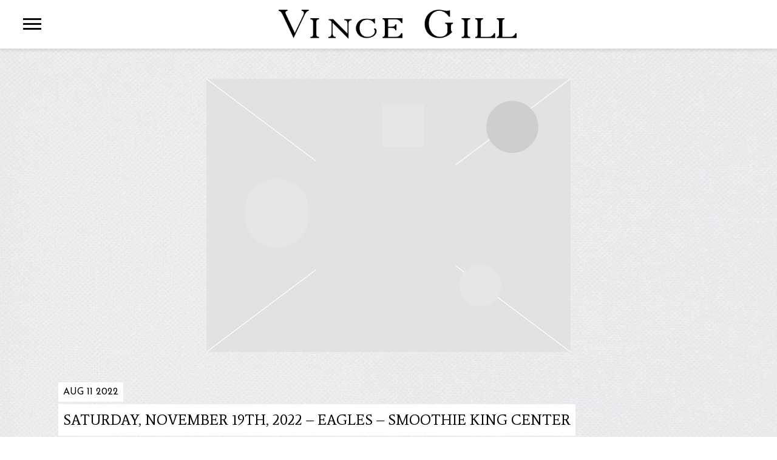

--- FILE ---
content_type: text/html; charset=UTF-8
request_url: https://www.vincegill.com/gig/saturday-november-19th-2022-eagles-smoothie-king-center/
body_size: 33877
content:
<!DOCTYPE html>
<html lang="en-US" class="no-js">

<head><link media="all" href="https://www.vincegill.com/wp-content/cache/autoptimize/1095/css/autoptimize_a8649d8788f9e36c44cfec9c8c584651.css" rel="stylesheet">
    <meta charset="UTF-8">
    <meta name="viewport" content="width=device-width, initial-scale=1">
    <title>Saturday, November 19th, 2022 - Eagles - Smoothie King Center - Vince Gill</title>
    <link rel="profile" href="http://gmpg.org/xfn/11">
        <script type="application/javascript">
window.dataLayer = window.dataLayer || []
window.dataLayer.push({
    'waitForPageviewEvent': true,
    'platform': 'Grand Royal',
})
</script><!-- Google Tag Manager -->
<script>(function(w,d,s,l,i){w[l]=w[l]||[];w[l].push({'gtm.start':
new Date().getTime(),event:'gtm.js'});var f=d.getElementsByTagName(s)[0],
j=d.createElement(s),dl=l!='dataLayer'?'&l='+l:'';j.async=true;j.src=
'https://www.googletagmanager.com/gtm.js?id='+i+dl;f.parentNode.insertBefore(j,f);
})(window,document,'script','dataLayer','GTM-NLVN3P');</script>
<!-- End Google Tag Manager -->    <script type="text/javascript">window.PUSH_GLOBAL = {geo_ip_country: 'US', ip_lookup: 'varnish'};</script><meta name='robots' content='index, follow, max-image-preview:large, max-snippet:-1, max-video-preview:-1' />

	<!-- This site is optimized with the Yoast SEO plugin v23.7 - https://yoast.com/wordpress/plugins/seo/ -->
	<link rel="canonical" href="https://www.vincegill.com/gig/saturday-november-19th-2022-eagles-smoothie-king-center/" />
	<meta property="og:locale" content="en_US" />
	<meta property="og:type" content="article" />
	<meta property="og:title" content="Saturday, November 19th, 2022 - Eagles - Smoothie King Center - Vince Gill" />
	<meta property="og:description" content="Date Nov 19 Time 19:00 Venue" />
	<meta property="og:url" content="https://www.vincegill.com/gig/saturday-november-19th-2022-eagles-smoothie-king-center/" />
	<meta property="og:site_name" content="Vince Gill" />
	<meta property="og:image" content="https://www.vincegill.com/wp-content/uploads/sites/1095/2025/10/VG-16x9-1-compressed.jpg" />
	<meta property="og:image:width" content="1920" />
	<meta property="og:image:height" content="1080" />
	<meta property="og:image:type" content="image/jpeg" />
	<meta name="twitter:card" content="summary_large_image" />
	<script type="application/ld+json" class="yoast-schema-graph">{"@context":"https://schema.org","@graph":[{"@type":"WebPage","@id":"https://www.vincegill.com/gig/saturday-november-19th-2022-eagles-smoothie-king-center/","url":"https://www.vincegill.com/gig/saturday-november-19th-2022-eagles-smoothie-king-center/","name":"Saturday, November 19th, 2022 - Eagles - Smoothie King Center - Vince Gill","isPartOf":{"@id":"https://www.vincegill.com/#website"},"datePublished":"2022-08-11T15:40:11+00:00","dateModified":"2022-08-11T15:40:11+00:00","inLanguage":"en-US","potentialAction":[{"@type":"ReadAction","target":["https://www.vincegill.com/gig/saturday-november-19th-2022-eagles-smoothie-king-center/"]}]},{"@type":"WebSite","@id":"https://www.vincegill.com/#website","url":"https://www.vincegill.com/","name":"Vince Gill","description":"Official Site","potentialAction":[{"@type":"SearchAction","target":{"@type":"EntryPoint","urlTemplate":"https://www.vincegill.com/?s={search_term_string}"},"query-input":{"@type":"PropertyValueSpecification","valueRequired":true,"valueName":"search_term_string"}}],"inLanguage":"en-US"}]}</script>
	<!-- / Yoast SEO plugin. -->


<link rel='dns-prefetch' href='//cdnjs.cloudflare.com' />
<link rel='dns-prefetch' href='//s3.amazonaws.com' />
<link rel='dns-prefetch' href='//fonts.googleapis.com' />
<script type="text/javascript">
/* <![CDATA[ */
window._wpemojiSettings = {"baseUrl":"https:\/\/s.w.org\/images\/core\/emoji\/15.0.3\/72x72\/","ext":".png","svgUrl":"https:\/\/s.w.org\/images\/core\/emoji\/15.0.3\/svg\/","svgExt":".svg","source":{"concatemoji":"https:\/\/www.vincegill.com\/wp-includes\/js\/wp-emoji-release.min.js?ver=6.6.4"}};
/*! This file is auto-generated */
!function(i,n){var o,s,e;function c(e){try{var t={supportTests:e,timestamp:(new Date).valueOf()};sessionStorage.setItem(o,JSON.stringify(t))}catch(e){}}function p(e,t,n){e.clearRect(0,0,e.canvas.width,e.canvas.height),e.fillText(t,0,0);var t=new Uint32Array(e.getImageData(0,0,e.canvas.width,e.canvas.height).data),r=(e.clearRect(0,0,e.canvas.width,e.canvas.height),e.fillText(n,0,0),new Uint32Array(e.getImageData(0,0,e.canvas.width,e.canvas.height).data));return t.every(function(e,t){return e===r[t]})}function u(e,t,n){switch(t){case"flag":return n(e,"\ud83c\udff3\ufe0f\u200d\u26a7\ufe0f","\ud83c\udff3\ufe0f\u200b\u26a7\ufe0f")?!1:!n(e,"\ud83c\uddfa\ud83c\uddf3","\ud83c\uddfa\u200b\ud83c\uddf3")&&!n(e,"\ud83c\udff4\udb40\udc67\udb40\udc62\udb40\udc65\udb40\udc6e\udb40\udc67\udb40\udc7f","\ud83c\udff4\u200b\udb40\udc67\u200b\udb40\udc62\u200b\udb40\udc65\u200b\udb40\udc6e\u200b\udb40\udc67\u200b\udb40\udc7f");case"emoji":return!n(e,"\ud83d\udc26\u200d\u2b1b","\ud83d\udc26\u200b\u2b1b")}return!1}function f(e,t,n){var r="undefined"!=typeof WorkerGlobalScope&&self instanceof WorkerGlobalScope?new OffscreenCanvas(300,150):i.createElement("canvas"),a=r.getContext("2d",{willReadFrequently:!0}),o=(a.textBaseline="top",a.font="600 32px Arial",{});return e.forEach(function(e){o[e]=t(a,e,n)}),o}function t(e){var t=i.createElement("script");t.src=e,t.defer=!0,i.head.appendChild(t)}"undefined"!=typeof Promise&&(o="wpEmojiSettingsSupports",s=["flag","emoji"],n.supports={everything:!0,everythingExceptFlag:!0},e=new Promise(function(e){i.addEventListener("DOMContentLoaded",e,{once:!0})}),new Promise(function(t){var n=function(){try{var e=JSON.parse(sessionStorage.getItem(o));if("object"==typeof e&&"number"==typeof e.timestamp&&(new Date).valueOf()<e.timestamp+604800&&"object"==typeof e.supportTests)return e.supportTests}catch(e){}return null}();if(!n){if("undefined"!=typeof Worker&&"undefined"!=typeof OffscreenCanvas&&"undefined"!=typeof URL&&URL.createObjectURL&&"undefined"!=typeof Blob)try{var e="postMessage("+f.toString()+"("+[JSON.stringify(s),u.toString(),p.toString()].join(",")+"));",r=new Blob([e],{type:"text/javascript"}),a=new Worker(URL.createObjectURL(r),{name:"wpTestEmojiSupports"});return void(a.onmessage=function(e){c(n=e.data),a.terminate(),t(n)})}catch(e){}c(n=f(s,u,p))}t(n)}).then(function(e){for(var t in e)n.supports[t]=e[t],n.supports.everything=n.supports.everything&&n.supports[t],"flag"!==t&&(n.supports.everythingExceptFlag=n.supports.everythingExceptFlag&&n.supports[t]);n.supports.everythingExceptFlag=n.supports.everythingExceptFlag&&!n.supports.flag,n.DOMReady=!1,n.readyCallback=function(){n.DOMReady=!0}}).then(function(){return e}).then(function(){var e;n.supports.everything||(n.readyCallback(),(e=n.source||{}).concatemoji?t(e.concatemoji):e.wpemoji&&e.twemoji&&(t(e.twemoji),t(e.wpemoji)))}))}((window,document),window._wpemojiSettings);
/* ]]> */
</script>


<style id='wp-emoji-styles-inline-css' type='text/css'>

	img.wp-smiley, img.emoji {
		display: inline !important;
		border: none !important;
		box-shadow: none !important;
		height: 1em !important;
		width: 1em !important;
		margin: 0 0.07em !important;
		vertical-align: -0.1em !important;
		background: none !important;
		padding: 0 !important;
	}
</style>

<style id='classic-theme-styles-inline-css' type='text/css'>
/*! This file is auto-generated */
.wp-block-button__link{color:#fff;background-color:#32373c;border-radius:9999px;box-shadow:none;text-decoration:none;padding:calc(.667em + 2px) calc(1.333em + 2px);font-size:1.125em}.wp-block-file__button{background:#32373c;color:#fff;text-decoration:none}
</style>

<style id='global-styles-inline-css' type='text/css'>
body{--wp--preset--color--black: #000000;--wp--preset--color--cyan-bluish-gray: #abb8c3;--wp--preset--color--white: #ffffff;--wp--preset--color--pale-pink: #f78da7;--wp--preset--color--vivid-red: #cf2e2e;--wp--preset--color--luminous-vivid-orange: #ff6900;--wp--preset--color--luminous-vivid-amber: #fcb900;--wp--preset--color--light-green-cyan: #7bdcb5;--wp--preset--color--vivid-green-cyan: #00d084;--wp--preset--color--pale-cyan-blue: #8ed1fc;--wp--preset--color--vivid-cyan-blue: #0693e3;--wp--preset--color--vivid-purple: #9b51e0;--wp--preset--gradient--vivid-cyan-blue-to-vivid-purple: linear-gradient(135deg,rgba(6,147,227,1) 0%,rgb(155,81,224) 100%);--wp--preset--gradient--light-green-cyan-to-vivid-green-cyan: linear-gradient(135deg,rgb(122,220,180) 0%,rgb(0,208,130) 100%);--wp--preset--gradient--luminous-vivid-amber-to-luminous-vivid-orange: linear-gradient(135deg,rgba(252,185,0,1) 0%,rgba(255,105,0,1) 100%);--wp--preset--gradient--luminous-vivid-orange-to-vivid-red: linear-gradient(135deg,rgba(255,105,0,1) 0%,rgb(207,46,46) 100%);--wp--preset--gradient--very-light-gray-to-cyan-bluish-gray: linear-gradient(135deg,rgb(238,238,238) 0%,rgb(169,184,195) 100%);--wp--preset--gradient--cool-to-warm-spectrum: linear-gradient(135deg,rgb(74,234,220) 0%,rgb(151,120,209) 20%,rgb(207,42,186) 40%,rgb(238,44,130) 60%,rgb(251,105,98) 80%,rgb(254,248,76) 100%);--wp--preset--gradient--blush-light-purple: linear-gradient(135deg,rgb(255,206,236) 0%,rgb(152,150,240) 100%);--wp--preset--gradient--blush-bordeaux: linear-gradient(135deg,rgb(254,205,165) 0%,rgb(254,45,45) 50%,rgb(107,0,62) 100%);--wp--preset--gradient--luminous-dusk: linear-gradient(135deg,rgb(255,203,112) 0%,rgb(199,81,192) 50%,rgb(65,88,208) 100%);--wp--preset--gradient--pale-ocean: linear-gradient(135deg,rgb(255,245,203) 0%,rgb(182,227,212) 50%,rgb(51,167,181) 100%);--wp--preset--gradient--electric-grass: linear-gradient(135deg,rgb(202,248,128) 0%,rgb(113,206,126) 100%);--wp--preset--gradient--midnight: linear-gradient(135deg,rgb(2,3,129) 0%,rgb(40,116,252) 100%);--wp--preset--font-size--small: 13px;--wp--preset--font-size--medium: 20px;--wp--preset--font-size--large: 36px;--wp--preset--font-size--x-large: 42px;--wp--preset--spacing--20: 0.44rem;--wp--preset--spacing--30: 0.67rem;--wp--preset--spacing--40: 1rem;--wp--preset--spacing--50: 1.5rem;--wp--preset--spacing--60: 2.25rem;--wp--preset--spacing--70: 3.38rem;--wp--preset--spacing--80: 5.06rem;--wp--preset--shadow--natural: 6px 6px 9px rgba(0, 0, 0, 0.2);--wp--preset--shadow--deep: 12px 12px 50px rgba(0, 0, 0, 0.4);--wp--preset--shadow--sharp: 6px 6px 0px rgba(0, 0, 0, 0.2);--wp--preset--shadow--outlined: 6px 6px 0px -3px rgba(255, 255, 255, 1), 6px 6px rgba(0, 0, 0, 1);--wp--preset--shadow--crisp: 6px 6px 0px rgba(0, 0, 0, 1);}:where(.is-layout-flex){gap: 0.5em;}:where(.is-layout-grid){gap: 0.5em;}body .is-layout-flow > .alignleft{float: left;margin-inline-start: 0;margin-inline-end: 2em;}body .is-layout-flow > .alignright{float: right;margin-inline-start: 2em;margin-inline-end: 0;}body .is-layout-flow > .aligncenter{margin-left: auto !important;margin-right: auto !important;}body .is-layout-constrained > .alignleft{float: left;margin-inline-start: 0;margin-inline-end: 2em;}body .is-layout-constrained > .alignright{float: right;margin-inline-start: 2em;margin-inline-end: 0;}body .is-layout-constrained > .aligncenter{margin-left: auto !important;margin-right: auto !important;}body .is-layout-constrained > :where(:not(.alignleft):not(.alignright):not(.alignfull)){max-width: var(--wp--style--global--content-size);margin-left: auto !important;margin-right: auto !important;}body .is-layout-constrained > .alignwide{max-width: var(--wp--style--global--wide-size);}body .is-layout-flex{display: flex;}body .is-layout-flex{flex-wrap: wrap;align-items: center;}body .is-layout-flex > *{margin: 0;}body .is-layout-grid{display: grid;}body .is-layout-grid > *{margin: 0;}:where(.wp-block-columns.is-layout-flex){gap: 2em;}:where(.wp-block-columns.is-layout-grid){gap: 2em;}:where(.wp-block-post-template.is-layout-flex){gap: 1.25em;}:where(.wp-block-post-template.is-layout-grid){gap: 1.25em;}.has-black-color{color: var(--wp--preset--color--black) !important;}.has-cyan-bluish-gray-color{color: var(--wp--preset--color--cyan-bluish-gray) !important;}.has-white-color{color: var(--wp--preset--color--white) !important;}.has-pale-pink-color{color: var(--wp--preset--color--pale-pink) !important;}.has-vivid-red-color{color: var(--wp--preset--color--vivid-red) !important;}.has-luminous-vivid-orange-color{color: var(--wp--preset--color--luminous-vivid-orange) !important;}.has-luminous-vivid-amber-color{color: var(--wp--preset--color--luminous-vivid-amber) !important;}.has-light-green-cyan-color{color: var(--wp--preset--color--light-green-cyan) !important;}.has-vivid-green-cyan-color{color: var(--wp--preset--color--vivid-green-cyan) !important;}.has-pale-cyan-blue-color{color: var(--wp--preset--color--pale-cyan-blue) !important;}.has-vivid-cyan-blue-color{color: var(--wp--preset--color--vivid-cyan-blue) !important;}.has-vivid-purple-color{color: var(--wp--preset--color--vivid-purple) !important;}.has-black-background-color{background-color: var(--wp--preset--color--black) !important;}.has-cyan-bluish-gray-background-color{background-color: var(--wp--preset--color--cyan-bluish-gray) !important;}.has-white-background-color{background-color: var(--wp--preset--color--white) !important;}.has-pale-pink-background-color{background-color: var(--wp--preset--color--pale-pink) !important;}.has-vivid-red-background-color{background-color: var(--wp--preset--color--vivid-red) !important;}.has-luminous-vivid-orange-background-color{background-color: var(--wp--preset--color--luminous-vivid-orange) !important;}.has-luminous-vivid-amber-background-color{background-color: var(--wp--preset--color--luminous-vivid-amber) !important;}.has-light-green-cyan-background-color{background-color: var(--wp--preset--color--light-green-cyan) !important;}.has-vivid-green-cyan-background-color{background-color: var(--wp--preset--color--vivid-green-cyan) !important;}.has-pale-cyan-blue-background-color{background-color: var(--wp--preset--color--pale-cyan-blue) !important;}.has-vivid-cyan-blue-background-color{background-color: var(--wp--preset--color--vivid-cyan-blue) !important;}.has-vivid-purple-background-color{background-color: var(--wp--preset--color--vivid-purple) !important;}.has-black-border-color{border-color: var(--wp--preset--color--black) !important;}.has-cyan-bluish-gray-border-color{border-color: var(--wp--preset--color--cyan-bluish-gray) !important;}.has-white-border-color{border-color: var(--wp--preset--color--white) !important;}.has-pale-pink-border-color{border-color: var(--wp--preset--color--pale-pink) !important;}.has-vivid-red-border-color{border-color: var(--wp--preset--color--vivid-red) !important;}.has-luminous-vivid-orange-border-color{border-color: var(--wp--preset--color--luminous-vivid-orange) !important;}.has-luminous-vivid-amber-border-color{border-color: var(--wp--preset--color--luminous-vivid-amber) !important;}.has-light-green-cyan-border-color{border-color: var(--wp--preset--color--light-green-cyan) !important;}.has-vivid-green-cyan-border-color{border-color: var(--wp--preset--color--vivid-green-cyan) !important;}.has-pale-cyan-blue-border-color{border-color: var(--wp--preset--color--pale-cyan-blue) !important;}.has-vivid-cyan-blue-border-color{border-color: var(--wp--preset--color--vivid-cyan-blue) !important;}.has-vivid-purple-border-color{border-color: var(--wp--preset--color--vivid-purple) !important;}.has-vivid-cyan-blue-to-vivid-purple-gradient-background{background: var(--wp--preset--gradient--vivid-cyan-blue-to-vivid-purple) !important;}.has-light-green-cyan-to-vivid-green-cyan-gradient-background{background: var(--wp--preset--gradient--light-green-cyan-to-vivid-green-cyan) !important;}.has-luminous-vivid-amber-to-luminous-vivid-orange-gradient-background{background: var(--wp--preset--gradient--luminous-vivid-amber-to-luminous-vivid-orange) !important;}.has-luminous-vivid-orange-to-vivid-red-gradient-background{background: var(--wp--preset--gradient--luminous-vivid-orange-to-vivid-red) !important;}.has-very-light-gray-to-cyan-bluish-gray-gradient-background{background: var(--wp--preset--gradient--very-light-gray-to-cyan-bluish-gray) !important;}.has-cool-to-warm-spectrum-gradient-background{background: var(--wp--preset--gradient--cool-to-warm-spectrum) !important;}.has-blush-light-purple-gradient-background{background: var(--wp--preset--gradient--blush-light-purple) !important;}.has-blush-bordeaux-gradient-background{background: var(--wp--preset--gradient--blush-bordeaux) !important;}.has-luminous-dusk-gradient-background{background: var(--wp--preset--gradient--luminous-dusk) !important;}.has-pale-ocean-gradient-background{background: var(--wp--preset--gradient--pale-ocean) !important;}.has-electric-grass-gradient-background{background: var(--wp--preset--gradient--electric-grass) !important;}.has-midnight-gradient-background{background: var(--wp--preset--gradient--midnight) !important;}.has-small-font-size{font-size: var(--wp--preset--font-size--small) !important;}.has-medium-font-size{font-size: var(--wp--preset--font-size--medium) !important;}.has-large-font-size{font-size: var(--wp--preset--font-size--large) !important;}.has-x-large-font-size{font-size: var(--wp--preset--font-size--x-large) !important;}
:where(.wp-block-columns.is-layout-flex){gap: 2em;}:where(.wp-block-columns.is-layout-grid){gap: 2em;}
.wp-block-pullquote{font-size: 1.5em;line-height: 1.6;}
.wp-block-navigation a:where(:not(.wp-element-button)){color: inherit;}
:where(.wp-block-post-template.is-layout-flex){gap: 1.25em;}:where(.wp-block-post-template.is-layout-grid){gap: 1.25em;}
</style>

<style id='grGlobalMainStyles-inline-css' type='text/css'>

        @media only screen and (max-width: 56.25em) {
          .evidon-banner {
            display: -webkit-box !important;
            display: -webkit-flex !important;
            display: -moz-flex !important;
            display: -ms-flexbox !important;
            display: flex !important;
            -webkit-flex-wrap: wrap;
            -moz-flex-wrap: wrap;
            -ms-flex-wrap: wrap;
            flex-wrap: wrap;
            -webkit-box-pack: center;
            -ms-flex-pack: center;
            -webkit-justify-content: center;
            -moz-justify-content: center;
            justify-content: center; }
          .evidon-banner .evidon-banner-collapse-message {
              width: 100%; } }
        

            .evidon-notice-link {
                white-space: nowrap;
            }
            .evidon-consent-link {
                display: -webkit-box;
                display: -webkit-flex;
                display: -moz-flex;
                display: -ms-flexbox;
                display: flex;
                -webkit-box-align: center;
                -ms-flex-align: center;
                -webkit-align-items: center;
                -moz-align-items: center;
                align-items: center;
            }
            .evidon-notice-link a {
                font-size: 100% !important;
            }
        
</style>















<link rel='stylesheet' id='gfont-css' href='https://fonts.googleapis.com/css?family=Lato%3A300%2C400%2C700%2C900&#038;ver=6.6.4' type='text/css' media='all' />

<link rel='stylesheet' id='google-font-Josefin-Sans-css' href='https://fonts.googleapis.com/css?family=Josefin+Sans%3A600&#038;ver=6.6.4' type='text/css' media='all' />
<link rel='stylesheet' id='google-font-Josefin-Sans-normal-css' href='https://fonts.googleapis.com/css?family=Josefin+Sans&#038;ver=6.6.4' type='text/css' media='all' />
<link rel='stylesheet' id='google-font-Roboto-css' href='https://fonts.googleapis.com/css?family=Roboto&#038;ver=6.6.4' type='text/css' media='all' />
<link rel='stylesheet' id='google-font--css' href='https://fonts.googleapis.com/css?family&#038;ver=6.6.4' type='text/css' media='all' />








<style id='wp-dynamic-css-grand-royal-layout-multipage-header-skin-styles-inline-css' type='text/css'>
  .site-header, .site-header .slide-menu-gr-container { background-color: #ffffff; }  @media only screen and (min-width: 50em){ .site-header.site-header-transparent .slide-menu-gr-container { background-color: transparent; } }  .site-header.site-header-transparent #slide-menu-gr.docked{ background-color: #ffffff; }  .site-header .slide-menu-gr-container { font-family: Josefin Sans; font-weight: 600; }  .site-header #menu-main a { color: #0a0a0a; fill: #0a0a0a; } .site-header #menu-social a { color: #0a0a0a; fill: #0a0a0a; } .site-header #menu-main a:hover { color: #264b6b; fill: #264b6b; } .site-header #menu-social a:hover { color: #494949; fill: #494949; }    .site-header #menu-main .menu-item-social a { fill: #0a0a0a; } .site-header #menu-main .menu-item-social a svg.h, .site-header #menu-main .menu-item-social a img { height: 18px; max-width: 18px; } .site-header #menu-main .menu-item-social a svg.w { width: 18px; max-height: 18px; }  .menu-social-container li, .menu-social-container li a, .menu-social-container li a .icon, .umggr-fixed-social-menu-container li, .umggr-fixed-social-menu-container li a, .umggr-fixed-social-menu-container li .icon { font-size: 18px; color: #0a0a0a; } .umggr-fixed-social-menu-container.umggr-fixed-social-menu-top-left   .umggr-fixed-social-menu   li.community   .community-container   a.community-members-phone-number, .umggr-fixed-social-menu-container.umggr-fixed-social-menu-bottom-left   .umggr-fixed-social-menu   li.community   .community-container   a.community-members-phone-number, .umggr-fixed-social-menu-container.umggr-fixed-social-menu-middle-left   .umggr-fixed-social-menu   li.community   .community-container   a.community-members-phone-number { left: 18px; } .umggr-fixed-social-menu-container.umggr-fixed-social-menu-top-right   .umggr-fixed-social-menu   li.community   .community-container   a.community-members-phone-number, .umggr-fixed-social-menu-container.umggr-fixed-social-menu-bottom-right   .umggr-fixed-social-menu   li.community   .community-container   a.community-members-phone-number, .umggr-fixed-social-menu-container.umggr-fixed-social-menu-middle-right   .umggr-fixed-social-menu   li.community   .community-container   a.community-members-phone-number { right: 18px; }  .site-header #menu-main .active-page a { color: #264b6b; }  .site-header .newsletter-header svg { fill: #ffffff; } .site-header .mobile-nav-header span { background-color: #0a0a0a; }  @media screen and (min-width: 800px) { .site-header.site-header-transparent #menu-main a { color: #ffffff; }   .site-header.site-header-transparent #menu-main a:hover { color: #000000; }    .site-header.site-header-transparent #menu-main .active-page a { color: #000000; } }  #slide-menu-gr-peakaboo .slide-menu-gr-child, #slide-menu-gr-filter .slide-menu-gr-filter-toggle, #slide-menu-gr-filter .slide-menu-gr-peakaboo { background-color: #ffffff; } #slide-menu-gr-peakaboo .slide-menu-gr-child.slide-menu-transparent { background-color: transparent; }  #slide-menu-gr-peakaboo .slide-menu-gr-child .slide-menu-gr-item a, #slide-menu-gr-filter .slide-menu-gr-peakaboo .slide-menu-gr-item a { color: #ffffff; } #slide-menu-gr-peakaboo .slide-menu-gr-child .slide-menu-gr-item a svg, #slide-menu-gr-filter .slide-menu-gr-peakaboo .slide-menu-gr-item a svg { fill: #ffffff; } #slide-menu-gr-peakaboo .slide-menu-gr-item button.ae-follow-spotify-button { background-color: #264b6b; }  @media screen and (min-width: 800px) { #slide-menu-gr-peakaboo     .slide-menu-gr-child.slide-menu-transparent     .slide-menu-gr-item     a,   #slide-menu-gr-filter     .slide-menu-gr-peakaboo     .slide-menu-transparent     .slide-menu-gr-item     a { color: #ffffff; }   #slide-menu-gr-peakaboo     .slide-menu-gr-child.slide-menu-transparent     .slide-menu-gr-item     a svg,   #slide-menu-gr-filter     .slide-menu-gr-peakaboo     .slide-menu-transparent     .slide-menu-gr-item       a svg { fill: #ffffff; } }  #slide-menu-gr-filter .slide-menu-gr-filter-toggle { color: #264b6b; background-color: #ffffff; }  #slide-menu-gr-filter .slide-menu-gr-filter-toggle:hover { color: #ffffff; } #slide-menu-gr-peakaboo .slide-menu-gr-child .slide-menu-gr-item a, #slide-menu-gr-filter .slide-menu-gr-peakaboo .slide-menu-gr-item a { color: #0a0a0a; }  #slide-menu-gr-peakaboo .slide-menu-gr-child .slide-menu-gr-item a:hover, #slide-menu-gr-filter .slide-menu-gr-peakaboo .slide-menu-gr-item a:hover { opacity: 0.6; filter: alpha(opacity=60); color: #494949; }  .slide-menu-gr-container .slide-menu-gr-parent .slide-menu-gr-item a:hover { color: #ffffff; } .site-header-transparent   .slide-menu-gr-container   .slide-menu-gr-parent   .slide-menu-gr-item   a:hover { color: #ffffff; } .slide-menu-gr-container   .slide-menu-gr-parent   .slide-menu-gr-item.with-children   .slide-menu-gr-child   .slide-menu-gr-item   a { color: #ffffff; opacity: 0.6; filter: alpha(opacity=60); }  @media screen and (min-width: 800px) { .site-header-transparent     .slide-menu-gr-container     .slide-menu-gr-parent     .slide-menu-gr-item     a:hover,   .slide-menu-gr-container     .slide-menu-gr-parent     .slide-menu-gr-item.with-children     .slide-menu-gr-child.slide-menu-transparent     .slide-menu-gr-item     a { color: #ffffff; }   .slide-menu-gr-container     .slide-menu-gr-parent     .slide-menu-gr-item.with-children     .slide-menu-gr-child     .slide-menu-gr-item     a { color: #0a0a0a; opacity: 1; filter: alpha(opacity=100); } }  #slide-menu-gr-peakaboo   .slide-menu-gr-child.slide-menu-transparent   .slide-menu-gr-item   a:hover, #slide-menu-gr-filter   .slide-menu-gr-peakaboo   .slide-menu-transparent   .slide-menu-gr-item   a:hover { color: #000000; opacity: 1; filter: alpha(opacity=100); }  .page-navigation.bar .back-button { background-color: #ffffff; } .page-navigation.bar .back-button polyline { stroke: #000000; }  .site-header .header-mailing-list .ae-cform-container a { background-color: #fb875e; color: #ffffff; }  .site-header .header-mailing-list .ae-cform-container a:hover { color: #ffffff; opacity: 0.6; filter: alpha(opacity=60); } #umggr-loader { background-color: #ffffff; } #umggr-splash { background-color: #ffffff; } .close-modal, .splash-mute-unmute { background-color: #ffffff; } .splash-mute-unmute a { color: #000000; }    
</style>
<style id='wp-dynamic-css-grand-royal-layout-multipage-footer-skin-styles-inline-css' type='text/css'>
  #site-footer .footer-links { background-color: #000000; color: #ffffff; }  #site-footer .footer-legal { background-color: #eee; }  #site-footer .footer-legal a { color: #000; }  #site-footer .footer-legal a:hover { opacity: 0.6; filter: alpha(opacity=60); color: #000; }  #site-footer .footer-social-menu a { color: #ffffff; fill: #ffffff; } #site-footer .footer-social-menu button.ae-follow-spotify-button { background-color: #ffffff; } #site-footer .footer-social-menu a svg .background { fill: #000000; }  #site-footer .footer-social-menu a:hover { color: #ededed; fill: #ededed; } #site-footer .footer-social-menu button.ae-follow-spotify-button { background-color: #0a0a0a; } #site-footer .footer-social-menu button.ae-follow-spotify-button:hover { background-color: #ededed; }  #site-footer .footer-social-menu li svg.h { height: 18px; max-width: 18px; } #site-footer .footer-social-menu li svg.w { width: 18px; max-height: 18px; } #site-footer .footer-social-menu li .icon.fa { font-size: 18px; } #site-footer button.ae-follow-spotify-button { background-color: #264b6b; }  #site-footer .footer-social-menu button.ae-follow-spotify-button { background-color: #0a0a0a; } #site-footer .footer-social-menu button.ae-follow-spotify-button:hover { background-color: #0a0a0a; }  #site-footer .footer-links .ae-cform-container { color: #ffffff; }  #site-footer .footer-links .ae-cform-container a { background-color: #fb875e; color: #ffffff; }  #site-footer .footer-links .ae-cform-container a:hover { color: #ffffff; opacity: 0.6; filter: alpha(opacity=60); }  #site-footer .mobile-spacer { background-color: #ffffff; }  #site-footer [id^="menu-social"] .menu-item a { color: #0a0a0a; fill: #0a0a0a; }  #site-footer [id^="menu-social"] .menu-item a:hover { color: #494949; fill: #494949; }  #site-footer [id^="menu-social"] a .icon.fa { color: #0a0a0a; fill: #0a0a0a; }  #site-footer [id^="menu-social"] a .icon.fa:hover { color: #494949; fill: #494949; }  #docked-menu-gr { background-color: #ffffff; } #docked-menu-gr ul li svg { fill: #ffffff; }   
</style>
<style id='wp-dynamic-css-grand-royal-layout-multipage-frontend-skin-styles-inline-css' type='text/css'>
     @font-face { font-family: Josefin Sans; font-weight: 400; font-style: normal; }  @font-face { font-family: Josefin Sans; font-weight: 400; font-style: italic; }  @font-face { font-family: Josefin Sans; font-weight: 700; font-style: normal; }  @font-face { font-family: Josefin Sans; font-weight: 700; font-style: italic; }  .tour-load-more, .music-filter, body { font-family: Josefin Sans; font-weight: normal; background-color: #ffffff; color: #000000; }  h1, h2, h3 { color: #000000; }  .section-header h2, .section-header a { color: #ffffff; }  .section-header a.link { color: #264b6b; }    .custom-header-font-family > h1, .custom-header-font-family > h2, .custom-header-font-family > h3, .custom-header-font-family .section-header h1, .custom-header-font-family .section-header h2, .custom-header-font-family .section-header h3, .custom-header-font-family div[class*='title-container'] h1, .custom-header-font-family .c-artist-header .title, .custom-header-font-family .c-artist-header .subtitle, #release.custom-header-font-family h1, #custom-page.custom-header-font-family .single-post header h1, #custom-page.custom-header-font-family .single-post header h2, #custom-page.custom-header-font-family .single-post header h3, #news-post.custom-header-font-family .single-post h1, #about.custom-header-font-family header h1, #embed-page.custom-header-font-family h1 { font-family: 'Roboto' !important; }  .custom-header-font-weight > h1, .custom-header-font-weight > h2, .custom-header-font-weight > h3, .custom-header-font-weight .section-header h1, .custom-header-font-weight .section-header h2, .custom-header-font-weight .section-header h3, .custom-header-font-weight div[class*='title-container'] h1, .custom-header-font-weight .c-artist-header .title, .custom-header-font-weight .c-artist-header .subtitle, #release.custom-header-font-weight h1, #custom-page.custom-header-font-weight .single-post header h1, #custom-page.custom-header-font-weight .single-post header h2, #custom-page.custom-header-font-weight .single-post header h3, #news-post.custom-header-font-weight .single-post h1, #about.custom-header-font-weight header h1, #embed-page.custom-header-font-weight h1 { font-weight: normal; !important; }  .custom-header-font-style > h1, .custom-header-font-style > h2, .custom-header-font-style > h3, .custom-header-font-style .section-header h1, .custom-header-font-style .section-header h2, .custom-header-font-style .section-header h3, .custom-header-font-style div[class*='title-container'] h1, .custom-header-font-style .c-artist-header .title, .custom-header-font-style .c-artist-header .subtitle, #release.custom-header-font-style h1, #custom-page.custom-header-font-style .single-post header h1, #custom-page.custom-header-font-style .single-post header h2, #custom-page.custom-header-font-style .single-post header h3, #news-post.custom-header-font-style .single-post h1, #about.custom-header-font-style header h1, #embed-page.custom-header-font-style h1 { font-style: normal; !important; }  .custom-header-font-size > h1, .custom-header-font-size .section-header h1, .custom-header-font-size div[class*='title-container'] h1, .custom-header-font-size .c-artist-header .title, #release.custom-header-font-size h1, #custom-page.custom-header-font-size .single-post header h1, #news-post.custom-header-font-size .single-post h1, #about.custom-header-font-size header h1, #embed-page.custom-header-font-size h1 { font-size: ; !important; line-height: 1.2; }  .custom-header-font-size > h2, .custom-header-font-size .section-header h2, .custom-header-font-size div[class*='title-container'] h2, #custom-page.custom-header-font-size .single-post header h2, .custom-header-font-size .c-artist-header .subtitle { font-size: calc( / 1.5); !important; line-height: 1.2; }  .custom-header-font-size > h3, .custom-header-font-size div[class*='title-container'] h3, #custom-page.custom-header-font-size .single-post header h3 { font-size: calc( / 1.75); !important; line-height: 1.2; }  .custom-header-font-size > h4, .custom-header-font-size > h5, .custom-header-font-size > h6{ font-size: 120%; !important; line-height: 1.2; }    .custom-caption-font-family .c-slider_music__inner .text__content h2.title, .custom-caption-font-family .disco-tiled.isotope-gallery .release-title-overlay h2, .custom-caption-font-family .umggr-disco-jukebox .umggr-swiper-slide .umggr-swiper-html-content .release-title h2, .custom-caption-font-family .c-exhibition.c-exhibition__music h3.title, .custom-caption-font-family .umg-gr-display-layout-slick .video-slider .slide-content h2.caption, .custom-caption-font-family .umg-gr-display-layout-slider-v2 .video-slider .video__content h2.caption, .custom-caption-font-family .umg-gr-display-layout-grid .isotope-gallery-item .slide-snippet h2.caption, .custom-caption-font-family .c-exhibition__video .item-title .title, .custom-caption-font-family .umg-gr-display-layout-slider #video-gallery h2, .custom-caption-font-family .news-tiled .slide-snippet h2, .custom-caption-font-family #artists .slide-title h3, .custom-caption-font-family .section__inner h2, .custom-caption-font-family.photo-galleries .slider-gr .slider-gr-title h2 { font-family: 'Roboto'; !important; }  .custom-caption-font-weight .c-slider_music__inner .text__content h2.title, .custom-caption-font-weight .disco-tiled.isotope-gallery .release-title-overlay h2, .custom-caption-font-weight .umggr-disco-jukebox .umggr-swiper-slide .umggr-swiper-html-content .release-title h2, .custom-caption-font-weight .c-exhibition.c-exhibition__music h3.title, .custom-caption-font-weight .umg-gr-display-layout-slick .video-slider .slide-content h2.caption, .custom-caption-font-weight .umg-gr-display-layout-slider-v2 .video-slider .video__content h2.caption, .custom-caption-font-weight .umg-gr-display-layout-grid .isotope-gallery-item .slide-snippet h2.caption, .custom-caption-font-weight .c-exhibition__video .item-title .title, .custom-caption-font-weight .umg-gr-display-layout-slider #video-gallery h2, .custom-caption-font-weight .news-tiled .slide-snippet h2, .custom-caption-font-weight #artists .slide-title h3, .custom-caption-font-weight .section__inner h2, .custom-caption-font-weight.photo-galleries .slider-gr .slider-gr-title h2 { font-weight: normal; !important; }  .custom-caption-font-style .c-slider_music__inner .text__content h2.title, .custom-caption-font-style .disco-tiled.isotope-gallery .release-title-overlay h2, .custom-caption-font-style .umggr-disco-jukebox .umggr-swiper-slide .umggr-swiper-html-content .release-title h2, .custom-caption-font-style .c-exhibition.c-exhibition__music h3.title, .custom-caption-font-style .umg-gr-display-layout-slick .video-slider .slide-content h2.caption, .custom-caption-font-style .umg-gr-display-layout-slider-v2 .video-slider .video__content h2.caption, .custom-caption-font-style .umg-gr-display-layout-grid .isotope-gallery-item .slide-snippet h2.caption, .custom-caption-font-style .c-exhibition__video .item-title .title, .custom-caption-font-style .umg-gr-display-layout-slider #video-gallery h2, .custom-caption-font-style .news-tiled .slide-snippet h2, .custom-caption-font-style #artists .slide-title h3, .custom-caption-font-style .section__inner h2, .custom-caption-font-style.photo-galleries .slider-gr .slider-gr-title h2 { font-style: normal; !important; }  .custom-caption-font-size .c-slider_music__inner .text__content h2.title, .custom-caption-font-size .disco-tiled.isotope-gallery .release-title-overlay h2, .custom-caption-font-size .umggr-disco-jukebox .umggr-swiper-slide .umggr-swiper-html-content .release-title h2, .custom-caption-font-size .c-exhibition.c-exhibition__music h3.title, .custom-caption-font-size .umg-gr-display-layout-slick .video-slider .slide-content h2.caption, .custom-caption-font-size .umg-gr-display-layout-slider-v2 .video-slider .video__content h2.caption, .custom-caption-font-size .umg-gr-display-layout-grid .isotope-gallery-item .slide-snippet h2.caption, .custom-caption-font-size .c-exhibition__video .item-title .title, .custom-caption-font-size .umg-gr-display-layout-slider #video-gallery h2, .custom-caption-font-size .news-tiled .slide-snippet h2, .custom-caption-font-size #artists .slide-title h3, .custom-caption-font-size .section__inner h2, .custom-caption-font-size.photo-galleries .slider-gr .slider-gr-title h2 { font-size: ; !important; line-height: 1.2; }    .custom-button-font-family .news-tiled a.news-load-more, .custom-button-font-family .page-navigation.button .a-button, .custom-button-font-family .ae-cform-container input[type="submit"], .custom-button-font-family .a-button, #release.custom-button-font-family .page-navigation.button .a-button, .custom-button-font-family .store-container .section-footer__button-underlay .button .button__label, .custom-button-font-family .store-contain .section-footer__button-underlay .button .button__label, #tour.custom-button-font-family a.track-link, #tour.custom-button-font-family a.my-city-link, #tour.custom-button-font-family a.tour-btn, #home-tour-section.custom-button-font-family a.track-link, #home-tour-section.custom-button-font-family a.my-city-link, #home-tour-section.custom-button-font-family a.tour-btn { font-family: ''; !important; }  .custom-button-font-family .cart-footer__checkout span.button__label{ font-family: ''; !important; display: inline-block; }  .custom-button-font-weight .news-tiled a.news-load-more, .custom-button-font-weight .page-navigation.button .a-button, .custom-button-font-weight .ae-cform-container input[type="submit"], .custom-button-font-weight .a-button, #release.custom-button-font-weight .page-navigation.button .a-button, .custom-button-font-weight .store-container .section-footer__button-underlay .button .button__label, .custom-button-font-weight .store-contain .section-footer__button-underlay .button .button__label, .custom-button-font-weight .cart-footer__checkout span.button__label, #tour.custom-button-font-weight a.track-link, #tour.custom-button-font-weight a.my-city-link, #tour.custom-button-font-weight a.tour-btn, #home-tour-section.custom-button-font-weight a.track-link, #home-tour-section.custom-button-font-weight a.my-city-link, #home-tour-section.custom-button-font-weight a.tour-btn { font-weight: normal; !important; }  .custom-button-font-style .news-tiled a.news-load-more, .custom-button-font-style .page-navigation.button .a-button, .custom-button-font-style .ae-cform-container input[type="submit"], .custom-button-font-style .a-button, #release.custom-button-font-style .page-navigation.button .a-button, .custom-button-font-style .store-container .section-footer__button-underlay .button .button__label, .custom-button-font-style .store-contain .section-footer__button-underlay .button .button__label, .custom-button-font-style .cart-footer__checkout span.button__label, #tour.custom-button-font-style a.track-link, #tour.custom-button-font-style a.my-city-link, #tour.custom-button-font-style a.tour-btn, #home-tour-section.custom-button-font-style a.track-link, #home-tour-section.custom-button-font-style a.my-city-link, #home-tour-section.custom-button-font-style a.tour-btn { font-style: normal; !important; }  .custom-button-font-size .news-tiled a.news-load-more, .custom-button-font-size .page-navigation.button .a-button, .custom-button-font-size .ae-cform-container input[type="submit"], .custom-button-font-size .a-button, #release.custom-button-font-size .page-navigation.button .a-button, .custom-button-font-size .store-container .section-footer__button-underlay .button .button__label, .custom-button-font-size .store-contain .section-footer__button-underlay .button .button__label, .custom-button-font-size .cart-footer__checkout span.button__label, #tour.custom-button-font-size a.track-link, #tour.custom-button-font-size a.my-city-link, #tour.custom-button-font-size a.tour-btn, #home-tour-section.custom-button-font-size a.track-link, #home-tour-section.custom-button-font-size a.my-city-link, #home-tour-section.custom-button-font-size a.tour-btn { font-size: ; !important; line-height: 1.8; }  a, .slick-dots li.slick-active button:before, #news-post .single-post .post-contents a, .tour-table a, .slick-prev, .slick-next, .footer-social-menu a, #artistsFeaturedSlider .slick-prev:after, #artistsFeaturedSlider .slick-next:after, #artistsFeaturedSlider .slick-dots li button:before, #photosFeaturedSlider .slick-prev:after, #photosFeaturedSlider .slick-next:after, #photosFeaturedSlider .slick-dots li button:before, #videosFeaturedSlider .slick-prev:after, #videosFeaturedSlider .slick-next:after, #videosFeaturedSlider .slick-dots li button:before, #newsFeaturedSlider .slick-prev:after, #newsFeaturedSlider .slick-next:after, #newsFeaturedSlider .slick-dots li button:before { color: #264b6b; fill: #264b6b; }  a .svg-icon svg { fill: #264b6b; }  li:hover a .svg-icon svg, a:hover .svg-icon svg { fill: #ffffff; }  li:hover a .svg-icon svg path:first-child, a:hover .svg-icon svg path:first-child { fill: transparent; }  a:hover, a:focus, .slick-dots li.slick-active:hover button:before, .slick-dots li:hover button:before, #news-post .single-post .post-contents a:hover, .tour-table a:hover, #tour .tour-table a:hover, .slick-prev:hover, .slick-prev:focus, .slick-next:hover, .slick-next:focus, #artistsFeaturedSlider .slick-prev:hover:after, #artistsFeaturedSlider .slick-next:hover:after, #artistsFeaturedSlider .slick-dots li button:hover:before, #photosFeaturedSlider .slick-prev:hover:after, #photosFeaturedSlider .slick-next:hover:after, #photosFeaturedSlider .slick-dots li button:hover:before, #videosFeaturedSlider .slick-prev:hover:after, #videosFeaturedSlider .slick-next:hover:after, #videosFeaturedSlider .slick-dots li button:hover:before, #newsFeaturedSlider .slick-prev:hover:after, #newsFeaturedSlider .slick-next:hover:after, #newsFeaturedSlider .slick-dots li button:hover:before { color: #ffffff; fill: #ffffff; }  #newsFeaturedSlider .slide-panel ul li>a:hover { color: #264b6b; fill: #264b6b; }    #docked-menu-gr .slide-menu-burger span { background-color: #264b6b; }    .page-navigation.button .a-button { background-color: #ffffff; color: #ffffff; }  .page-navigation.button .a-button:hover { color: #ffffff; opacity: 0.6; filter: alpha(opacity=60); }  .page-navigation.button .a-button .umggr-spinner.-small { display: none; }  .page-navigation.button .a-button.-is-loading .umggr-spinner { display: inline-block; }    .promo .slider-gr.wide-slide .slider-gr-slide .slide-snippet { background-color: #ffffff; }  .promo p { font-family: Josefin Sans; font-weight: normal; color: #ffffff; }    .video-overlay i { background-color: #ffffff; color: #ffffff; }    .video-overlay .mute-unmute:before { background-color: #ffffff; color: #ffffff; }    #home-store-section.home, #home-photo-section.home, #home-videos-section.home, #home-tour-section.home, #home-news-section.home, #home-embed-section.home, #home-custom-html-section.home, #home-music-section.home, #home-artists-section.home, #home-newsletter-section.home, .multiple-custom-sections { background-position: center center; background-size: cover; background-repeat: no-repeat; margin: 0 auto; padding: 2rem 0; max-width: 100%; }  #home-store-section.home { background-image: ; background-position: center center; background-size: cover; background-repeat: no-repeat; }  #home-photo-section.home { background-image: ; background-position: center center; background-size: cover; background-repeat: no-repeat; }  #home-videos-section.home { background-image: ; background-position: center center; background-size: cover; background-repeat: no-repeat; }  #home-tour-section.home { background-image: ; background-position: center center; background-size: cover; background-repeat: no-repeat; }  #home-news-section.home { background-image: ; background-position: center center; background-size: cover; background-repeat: no-repeat; }  #home-embed-section.home { background-image: ; background-position: center center; background-size: cover; background-repeat: no-repeat; }  #home-newsletter-section.home { background-image: ; background-position: center center; background-size: cover; background-repeat: no-repeat; }  #home-custom-html-section.home { background-image: url('https://www.vincegill.com/wp-content/uploads/sites/1095/2022/07/about-bg-compressed-2560x1440.jpg'); background-position: center center; background-size: cover; background-repeat: no-repeat; }  #home-music-section.home { background-image: ; background-position: center center; background-size: cover; background-repeat: no-repeat; }  #home-artists-section.home { background-image: ; background-position: center center; background-size: cover; background-repeat: no-repeat; }  @media only screen and (max-width: 800px) { #home-store-section.home { background-image: ; background-position: ; background-size: ; background-repeat: no-repeat; }      #home-photo-section.home { background-image: ; background-position: ; background-size: ; background-repeat: no-repeat; }      #home-videos-section.home { background-image: ; background-position: ; background-size: ; background-repeat: no-repeat; }      #home-tour-section.home { background-image: ; background-position: ; background-size: ; background-repeat: no-repeat; }      #home-news-section.home { background-image: ; background-position: ; background-size: ; background-repeat: no-repeat; }      #home-embed-section.home { background-image: ; background-position: ; background-size: ; background-repeat: no-repeat; }      #home-newsletter-section.home { background-image: ; background-position: ; background-size: ; background-repeat: no-repeat; }      #home-custom-html-section.home { background-image: ; background-position: ; background-size: ; background-repeat: no-repeat; }      #home-music-section.home { background-image: ; background-position: ; background-size: ; background-repeat: no-repeat; }      #home-artists-section.home { background-image: ; background-position: ; background-size: ; background-repeat: no-repeat; } }    @media only screen and (max-width: 50em) { .home #home-videos-section .slider-gr .video-slider .slick-arrow { background-color: #ffffff; } }     .section-header { background-color: #ffffff; color: #ffffff; }  .section-header a.roll-link:hover { color: #ffffff; }    .tour-table .tour-table-row-date a, .tour-table .tour-table-row-venue a, .tour-table .tour-table-row-city a, .tour-table .tour-table-row-country a  { color: #000000; }  .tour-grid .tour-table-row-date a, .tour-grid .tour-table-row-venue a, .tour-grid .tour-table-row-city a, .tour-grid .tour-table-row-country a{ color: #ffffff; }  .tour-table .tour-table-row-date a:hover, .tour-table .tour-table-row-venue a:hover, .tour-table .tour-table-row-city a:hover, .tour-table .tour-table-row-country a:hover { opacity: 0.6; filter: alpha(opacity=60); color: #000000; }  .tour-grid .tour-table-row-date a:hover, .tour-grid .tour-table-row-venue a:hover, .tour-grid .tour-table-row-city a:hover, .tour-grid .tour-table-row-country a:hover{ opacity: 0.6; filter: alpha(opacity=60); color: #ffffff; }  .tour-load-more { text-transform: uppercase; }  .tour-load-more, .tour-table .tour-load-more, .tour-table .tour-btn-bar a, .tour-grid .tour-load-more, .tour-grid .tour-btn-bar a { color: #000000; fill: #000000; }  #tour .tour-load-more:hover, #tour .tour-table .tour-load-more:hover, #tour .tour-table .tour-btn-bar a:hover, #tour .tour-grid .tour-load-more:hover, #tour .tour-grid .tour-btn-bar a:hover { fill: #ffffff; }  #home-tour-section .tour-table .tour-btn-bar a:hover, #home-tour-section .tour-grid .tour-btn-bar a:hover { opacity: 0.6; }  #home-tour-section.home { border-top: 1px solid #000000; }    .tour-grid .tour-grid--container .tour-grid--item { background-color: #ffffff; }     .c-exhibition__item { background-color: #ffffff; font-family: Josefin Sans; font-weight: normal; }  .c-exhibition .item-title .title { color: #000000; }    .umggr-swiper-html-content .release-title, .umggr-swiper-html-content .release-subtitle, .umggr-swiper-html-content .discog-item { background-color: #ffffff; }  .umggr-swiper-html-content .links-contain { background-color: #ffffff; }  .umggr-swiper-container .umggr-swiper-button { color: #000000; }  .umggr-swiper-container .umggr-swiper-button .fa-circle { color: #ffffff; }    .c-music-button { background-color: #ffffff; }  .c-exhibition .item-buttons .c-music-button a, .c-exhibition .item-buttons .c-music-button svg { color: #264b6b; fill: #264b6b !important; }  .c-exhibition .item-buttons .c-music-button a:hover, .c-exhibition .item-buttons .c-music-button svg:hover { color: #ffffff; fill: #ffffff !important; }    #release .release-header { background-color: #ffffff; }  #release .download-links .open-links, body .c-slider_music .download-links .open-links { background-color: #ffffff; }  #release .download-links .links-contain, body .c-slider_music .download-links .links-contain { background-color: #ffffff; }  #release .download-links .links-contain a, .c-slider_music .download-links .links-contain a { color: #000000; }  #release .download-links .links-contain li a .svg-icon svg, .c-slider_music .download-links .links-contain li a .svg-icon svg { fill: #000000; }  #release .download-links .links-contain li a .svg-icon svg path, .c-slider_music .download-links .links-contain li a .svg-icon svg path { fill: #000000; }  #release .download-links .links-contain li a .svg-icon svg path:first-child, .c-slider_music .download-links .links-contain li a .svg-icon svg path:first-child:not(.youtubemusic) { fill: #ffffff; }  #release .download-links .links-contain li:hover, .c-slider_music .download-links .links-contain li:hover { background-color: #ffffff; }  #release .download-links .links-contain.full-logo, .c-slider_music .download-links .links-contain.full-logo { background-color: #ffffff; }  #release .download-links .links-contain.full-logo li:hover, .c-slider_music .download-links .links-contain.full-logo li:hover { background-color: #ffffff; }  #release .download-links .links-contain.full-logo li:hover a, .c-slider_music .download-links .links-contain.full-logo li:hover a { color: #000000; }  #release .release-track-row-item { border-bottom: 1px solid #000000; color: #000000; --track-num-color: #000000; }  .disco-tiled .grid-item .release-title-overlay h2 { color: #ffffff; }  #musicFeaturedSlider { background-color: #ffffff; }    .c-exhibition__video .item-description .description { color: #000000; }  .c-exhibition__video .item-description .description a { color: #264b6b; }  .c-exhibition__video .item-description .description a:hover { color: ; }    .videos .umg-gr-display-layout-slider-v2 .slider-gr .video-slider .slider-gr-slide .slide-v2-overlay .play-button-wrapper .play-button, .videos .umg-gr-display-layout-slider-v2 .slider-gr .video-slider .slider-gr-slide .video__content .play-button-wrapper .play-button { background-color: #000000; color: #ffffff; }  .videos .umg-gr-display-layout-slider-v2 .slider__controls .slick__button { color: #000000; }  #videosFeaturedSlider, #videosFeaturedSlider:before, #videosFeaturedSlider:after { background-color: #ffffff; }    .share-links a { background-color: #ffffff; color: #ffffff; }  .share-links a:hover { background-color: #ffffff; color: #ffffff; opacity: 0.6; filter: alpha(opacity=60); box-shadow: 0; }    .pager .pager-digit li a { color: #264b6b; }  .pager .pager-digit .current { background-color: #ffffff; color: #000000; border-bottom-color: #000000; }  .pager .pager-digit li a:hover { background-color: #ffffff; box-shadow: inset 0 0 1px #ffffff; color: #ffffff; border-bottom-color: #000000; }    .photo-galleries .slider-gr .slide-content .image-caption, .photo-galleries .grid-item .image-caption { font-family: Josefin Sans; color: #000000; background-color: #ffffff; }    .grand-royal-section-store a, .grand-royal-section-store a h2 { color: #264b6b; }    .color-palette-bg { background-color: #ffffff; }    .fancybox-is-open .fancybox-bg { background-color: #ffffff; opacity: 0.85; }  .fancybox-toolbar { margin: 25px; opacity: 1; visibility: visible; }  .fancybox-toolbar button { background-color: ; color: #000000; }  .fancybox-toolbar button:hover { background-color: #ffffff; color: #000000; }  #umggr-nav-overlay { background-color: #ffffff; color: #000000; opacity: 0.9; }    .news-tiled a.news-load-more { background-color: #ffffff; color: #ffffff; }    .news-tiled .slide-snippet a { color: #ffffff; }  .news-tiled .slide-snippet h2 { color: #000000; }  .related-news-slider .umggr-related-news-swiper .umggr-swiper-nav-pagination .swiper-pagination-bullet { background: #000000; }    .c-artist-storeslist .list .item { background-color: #ffffff; }  .c-artist-tabs__header { border-bottom: 1px solid #ffffff; }  @media only screen and (min-width: 23.44em) { .c-artist-tabs__header { border-bottom: none; } }  .c-artist-tabs__header .tabs .item, .c-artist-tabs__panels { color: #000000; background-color: #ffffff; }  .c-artist-tabs__header .tabs .button { background-color: #ffffff; border-left: 1px solid #ffffff; }  .c-artist-tabs__header .tabs .button svg polyline { stroke: #000000; }  .c-artist-tabs__panels .rte { color: #000000; }  .c-artist-tabs__panels .rte a { color: #264b6b; }  .c-artist-tabs__panels .rte a:hover { color: #ffffff; }  .c-related-products .horizontal-line { border-top: 1px solid #000000; }  .umggr-artist-swiper-pagination .swiper-pagination-bullet { background: #ffffff; }  .umggr-artist-swiper-pagination .swiper-pagination-bullet-active { background: #ffffff; }  .c-artist-storeslist .list .item { border-bottom: 1px solid #ffffff; color: #264b6b; }  .c-artist-storeslist .list .item:hover { border-bottom: 1px solid #ffffff; color: #ffffff; }  .c-artist-videoslider .c-video-slider .slide-overlay { color: #264b6b; }     #custom-page .single-post header h1 { font-family: Josefin Sans; font-weight: normal; color: #000000; }  #custom-page .single-post article { font-family: Josefin Sans; font-weight: normal; color: #000000; }  #custom-page .single-post .post-contents a { font-family: Josefin Sans; font-weight: normal; color: #264b6b; }  #custom-page .single-post .post-contents a:hover { color: #ffffff; }      .site-search__panel { background-color: #ffffff; }  .c-search-input .button { background-color: #ffffff; }  .c-search-input .button svg { fill: #ffffff; }  .search-results__header { background-color: #ffffff; }  .c-search-input__close svg { fill: #000000; }    .umggr-transcend-cookie-choices-footer-container:before { content: ""; }  @media only screen and (min-width: 768px) { .umggr-transcend-cookie-choices-footer-container:before { content: "/"; padding: 0 5px; float: left; } }  .umggr-transcend-cookie-choices-footer { cursor: pointer; }  .umggr-transcend-cookie-choices-footer:hover { opacity: 0.6; }  #_evidon_banner { background:  !important; }  #_evidon_banner #_evidon-message { color:  !important; }  #_evidon_banner #_evidon-message a { color:  !important; }  #_evidon_banner #_evidon-message a:hover { color:  !important; }  #_evidon_banner svg.evidon-banner-icon, #_evidon_banner svg.evidon-banner-icon path { fill:  !important; color:  !important; stroke:  !important; }  #_evidon_banner button { color:  !important; background:  !important; }  #_evidon_banner button:hover { opacity: 0.9; }    .umggr-locale-form { background-color: #ffffff; color: #000000; }  .umggr-locale-form-submit { background-color: #ffffff; color: #ffffff; }  .umggr-locale-switch .flag-icon { -webkit-box-shadow: 0 0 0 1px #0a0a0a; box-shadow: 0 0 0 1px #0a0a0a; }  .umggr-locale-switch:hover .flag-icon { -webkit-box-shadow: 0 0 0 1px #264b6b; box-shadow: 0 0 0 1px #264b6b; }  @media screen and (min-width: 800px) { .site-header.site-header-transparent .umggr-locale-switch .flag-icon { -webkit-box-shadow: 0 0 0 1px #ffffff; box-shadow: 0 0 0 1px #ffffff; }      .site-header.site-header-transparent .umggr-locale-switch:hover .flag-icon { -webkit-box-shadow: 0 0 0 1px #000000; box-shadow: 0 0 0 1px #000000; } }
</style>
<link rel='stylesheet' id='grand-royal-layout-multipage-custom-frontend-styles-css' href='https://www.vincegill.com/wp-content/cache/autoptimize/1095/css/autoptimize_single_35a09b9a5716288c4bde0934560b70e3.css?ver=1745913254' type='text/css' media='all' />
<script type="text/javascript" src="https://www.vincegill.com/wp-includes/js/jquery/jquery.min.js?ver=3.7.1" id="jquery-core-js"></script>
<script type="text/javascript" src="https://www.vincegill.com/wp-includes/js/jquery/jquery-migrate.min.js?ver=3.4.1" id="jquery-migrate-js"></script>



<script type="text/javascript" id="push-global-autocolor-js-extra">
/* <![CDATA[ */
var PUSH_AUTOCOLOR = {"elementSelectors":["#_evidon-collapse-message","#_evidon-decline-button","#_evidon-accept-button","#_evidon-option-button","#_evidon-message","#_evidon-message a"]};
/* ]]> */
</script>



<script type="text/javascript" id="umggr-deeplink-js-extra">
/* <![CDATA[ */
var UMGGR_Deeplink_Module = [];
/* ]]> */
</script>

<script type="text/javascript" id="umggr-cookie-positioner-js-extra">
/* <![CDATA[ */
var UMGGR_Cookie_Positioner_Module = [];
/* ]]> */
</script>




<script type="text/javascript" id="umggr-modal-js-js-extra">
/* <![CDATA[ */
var UMGGR_Splash_Shortcode = {"is_home":"","disable_cookies":"1","autoplay_setting":"null","video_format":"youtube"};
/* ]]> */
</script>


<script type="text/javascript" id="umggr-locale-js-extra">
/* <![CDATA[ */
var UMGGR_Locale_Settings = {"defaultTerritory":"US"};
/* ]]> */
</script>



<script type="text/javascript" src="https://cdnjs.cloudflare.com/ajax/libs/gsap/1.20.3/TweenMax.min.js?ver=1.20.3" id="umggr-greensock-core-js"></script>


<script type="text/javascript" id="ae-wp-frontend-js-extra">
/* <![CDATA[ */
var intlTelInputData = {"smsCountries":{"1":[]}};
/* ]]> */
</script>

<script type="text/javascript" id="ae-wp-js-js-extra">
/* <![CDATA[ */
var AEJSWP = {"plugin_version":"2.14.37","ajaxurl":"https:\/\/www.vincegill.com\/wp-admin\/admin-ajax.php","ajax_action_login":"ae_social_signin_user_login_ajax","redirect_action_login":"ae_social_signin_user_login_redirect","ajax_action_get_logout_url":"ae_social_signin_get_logout_url_ajax","ajax_action_send_user_optins":"ae_social_signin_send_user_optins","ajax_action_user_check_captcha":"ae_social_signin_user_check_captcha","login_status_messages":["fail","WordPress user created & logged-in","WordPress user found & logged-in","WordPress user found, but not logged-in (logged-in session disabled)","WordPress user created, but not logged-in (logged-in session disabled)","WordPress user record creation disabled"],"login_fail_status_messages":["","Unspecified error","No access token","AE API error","Missing miniumum required fields (AEUserID, Username or Email)","More than 1 WordPress user record with this AE_User_ID! Doing nothing - contact an admin!","Cannot create the WordPress user account - you have not been signed-in.<br\/><br\/>This can occur if you have another Admin user account on this WordPress install with the same email or username.<br\/><br\/>Please signup with a different email and\/or username.","A WordPress user is already logged in, please log-out first","Email not yet verified"],"ae_js_path":"https:\/\/umg.theappreciationengine.com\/w-v1.8\/js\/4","debug":"","flow_type":"detect","extra_fields_screen":"after","extra_fields":{"email":{"required":true,"label":"email"},"username":{"required":true,"label":"username"},"password":{"label":"password"},"postcode":{"required":false,"label":"zip or postal code"}},"minimum_age":"","analytics_tracking_delegate":"trackingDelegate.AEConnect","services":"facebook,twitter,youtube,spotify,tumblr","flow_css":"https:\/\/s3.amazonaws.com\/umg-ae-static-assets\/umg-ae-wp-global-default.css","verify_email":"","flow_text":{"login_header":"Sign in with your social network account","register_header":"Sign in with your social network account","error_header":"Sorry, there seems to be a problem","add_info_header":"Additional Information","add_info_button":"Submit","forgot_password_link":"Forgot password?","recover_password_link":"Recover Password","have_account_link":"Already have an account?","need_help_link":"need help?","create_account_link":"create an account","verify_email_header":"Verify Email","verify_email_sent":"A verification email will be sent to","verify_email_instructions":"Please click the link in the email to confirm your address and continue.","verify_email_success_button":"OK","verify_email_retry_button":"Retry","verify_email_success_header":"Success.","verify_email_success_message":"Your email was successfully verified.","verify_email_error_header":"Sorry.","verify_email_error_message":"That is not a valid activation url, or the url has expired. Please double check your email, or trigger a new activation email.","reset_pw_header":"Reset Password","reset_pw_sent":"A verification email will be sent to","reset_pw_instructions":"Please click the link in the email to confirm your address and reset your password.","reset_pw_button":"Submit","reset_pw_confirm_header":"Reset Password - Confirm","reset_pw_confirm_instructions":"Please enter a new password...","reset_pw_confirm_button":"Confirm","reset_pw_done_header":"Reset Password - Done!","reset_pw_done_message":"Your password has been reset.","reset_pw_done_button":"OK"},"no_email":"","hide_email_form":"","social_first":"1","ae_logout_url":"https:\/\/umg.theappreciationengine.com\/brand\/umg\/logout?auth_method=direct&return_url=https%3A%2F%2Fwww.vincegill.com%2Fgig%2Fsaturday-november-19th-2022-eagles-smoothie-king-center%2F","ae_logout_url_bare":"https:\/\/umg.theappreciationengine.com\/brand\/umg\/logout?auth_method=direct","wp_logout_url":"https:\/\/umg.theappreciationengine.com\/brand\/umg\/logout?auth_method=direct&return_url=https:\/\/www.vincegill.com\/wp-login.php?action=logout&redirect_to=https%3A%2F%2Fwww.vincegill.com%2Fgig%2Fsaturday-november-19th-2022-eagles-smoothie-king-center%2F&_wpnonce=9e7b24ce16","return_url":"https:\/\/www.vincegill.com\/wp-admin\/admin-ajax.php?action=ae_social_signin_user_login_redirect&return_url=https%3A%2F%2Fwww.vincegill.com%2Fgig%2Fsaturday-november-19th-2022-eagles-smoothie-king-center%2F","login_redirect_url":"","user_logged_in":"","email_format":{"background_color":"","font_size":"14","font_family":"arial","font_color":"#000000","show_header":"1","header_background_color":"#474747","header_font_color":"","image_url":"https:\/\/s3.amazonaws.com\/umg-ae-static-assets\/1x1px.gif","reset_pw_email_subject":"Password Reset Request for www.vincegill.com","reset_pw_email_message":"We have received a password reset request for this e-mail address to login to the above site.  Click the following link to authorise and receive your new password. <br><br>  For help please contact info@umusic.com <br><br> Privacy Policy: https:\/\/privacypolicy.umusic.com\/privacy.html","reset_pw_email_link":"Reset Password","verify_email_subject":"Verify  Email Request for www.vincegill.com","verify_email_message":"Click the link below to verify that you used this email address to login or register. <br><br> We need your verification to ensure that no-one is using your email address without your permission. <br><br> You will not be sent any marketing unless you opt in to do so","verify_email_link":"Verify Email","show_footer":"1","footer_background_color":"#474747","footer_font_color":"","logo_img_url":"https:\/\/s3.amazonaws.com\/umg-ae-static-assets\/umg-logo.jpg","logo_link":"","copyright":"Universal Music Group"},"sso_type":"disabled","validation_target":"","ajax_login":"","ajax_update_class":"ae-wp-ajax-update","disable_logged_in_session":"","disable_wp_user_record":"","logged_in_salutation":"Welcome, {USERNAME}","auth_connected":"","widget_cta":"Sign In","profile_link":"","profile_link_url":"","logout_link":"Sign Out","extra_info":{"global":{"bottom":{"text":"<a href=\"https:\/\/privacypolicy.umusic.com\" target=\"_blank\">Privacy Policy<\/a> | <a href=\"https:\/\/privacypolicy.umusic.com\/terms\" target=\"_blank\">Terms & Conditions<\/a>"}}},"date_format":"MM-DD-YYYY","aejsready_handlers":[],"mailingListFormCompletedCallbacks":[],"event_waiters":{},"data_filters":{},"custom_forms":{"1":{"id":1,"type_id":"2","page_url":"","modal_display":"1","modal_display_cta":"Newsletter Sign Up","recaptcha_key":"","block_signup_submit":"2","block_login_redirect":false,"signin_options":{"2":{"id":99,"ae-slug":"","ae-service":"","label":"Email","enabled":true}},"expanded_email":"1","opt_ins":{"1":{"id":"1","label":"Vince Gill","optin-type":"email","casl_label":"Vince Gill","pre_checked":1,"optin_ifbv2_key":"-MxdH_3TkqlMh6-o75Bc","optin_ifbv2_obj":"{\"channel\":\"email\",\"id\":\"-MxdH_3TkqlMh6-o75Bc\",\"title\":\"Vince Gill (Email | Main Artist | 101067550)\",\"truncated_title\":\"fa-envelope Vince Gill | 101067550 | -MxdH_3TkqlMh6-o75Bc\"}"},"2":{"id":"2","label":"Vince Gill","optin-type":"sms","casl_label":"Vince Gill","pre_checked":1,"optin_ifbv2_key":"-Mxci--s2qd-HhA7Djxw","optin_ifbv2_obj":"{\"channel\":\"sms\",\"id\":\"-Mxci--s2qd-HhA7Djxw\",\"title\":\"Vince Gill (Sms | Main Artist | 101067550)\",\"truncated_title\":\"fa-phone Vince Gill | 101067550 | -Mxci--s2qd-HhA7Djxw\"}"},"3":{"id":"3","label":"Music Corporation of America","optin-type":"email","casl_label":"Music Corporation of America","pre_checked":1,"optin_ifbv2_key":"-MxdGBtLJCmP5E3MJ2-V","optin_ifbv2_obj":"{\"channel\":\"email\",\"id\":\"-MxdGBtLJCmP5E3MJ2-V\",\"title\":\"UMG Nashville (Email | Label List | 101034377)\",\"truncated_title\":\"fa-envelope UMG Nashville | 101034377 | -MxdGBtLJCmP5E3MJ2-V\"}"},"5":{"id":"5","label":"Music Corporation of America","optin-type":"sms","casl_label":"Music Corporation of America","pre_checked":1,"optin_ifbv2_key":"-Mxchxxdyazmn3HDOTWA","optin_ifbv2_obj":"{\"channel\":\"sms\",\"id\":\"-Mxchxxdyazmn3HDOTWA\",\"title\":\"UMG Nashville (Sms | Label List | 101034377)\",\"truncated_title\":\"fa-phone UMG Nashville | 101034377 | -Mxchxxdyazmn3HDOTWA\"}"}},"opt_ins_position":"above","opt_ins_email_label":"Get email updates from:","opt_ins_sms_label":"Get text\/SMS updates from:","opt_ins_terms":"<div id=\"terms\" style=\"overflow: auto;display: block;margin: 0 auto;font-size: 11px;padding: 0px 0 12px;text-align: center\">Emails will be sent by or on behalf of Universal Music Group 2220 Colorado Avenue, Santa Monica , CA 90404 (310) 865-4000. You may withdraw your consent at any time. <a href=\"https:\/\/privacypolicy.umusic.com\/\" target=\"_blank\">Privacy Policy<\/a> \/ <a href=\"https:\/\/www.universalmusic.com\/CCPA\/\" target=\"_blank\">Do Not Sell My Personal Information<\/a><\/div>","opt_ins_all_terms":"","opt_ins_casl_all_terms":"","opt_ins_casl_enabled":"1","opt_ins_casl_terms":"<div id=\"terms\" style=\"overflow: auto;display: block;margin: 0 auto;font-size: 11px;padding: 0px 0 12px;text-align: center\">Emails will be sent by or on behalf of UMG Recordings Services, Inc. 2220 Colorado Avenue, Santa Monica, CA 90404 (310) 865-4000. You may withdraw your consent at any time. See Privacy Policy at <a href=\"https:\/\/privacypolicy.umusic.com\" target=\"_blank\">https:\/\/privacypolicy.umusic.com<\/a><\/div>","opt_ins_sms":"<div id=\"sms-terms\" class=\"sms-optin-terms\" style=\"padding-bottom: 5px;overflow: auto;display: block;margin: 0 auto;font-size: 11px;text-align: center\">By selecting an artist SMS opt-in and submitting this form, I agree to receive text messages from and about that artist (including prerecorded and\/or by autodialer). Up to 20 messages per month per opt-in. Consent is not a condition of any purchase. Reply STOP to cancel, Reply HELP for help. Msg &amp; Data Rates may apply. See <a href=\"https:\/\/privacy.umusic.com\/terms\" target=\"_blank\">Terms<\/a> and <a href=\"https:\/\/privacypolicy.umusic.com\/\" target=\"_blank\">Privacy Policy<\/a><\/div>","opt_ins_casl_sms":"<div id=\"sms-terms\" class=\"sms-optin-terms\" style=\"padding-bottom: 5px;overflow: auto;display: block;margin: 0 auto;font-size: 11px;text-align: center\">By selecting an artist SMS opt-in and submitting this form, I agree to receive text messages from and about that artist (including prerecorded and\/or by autodialer). Up to 20 messages per month per opt-in. Consent is not a condition of any purchase. Reply STOP to cancel, Reply HELP for help. Msg &amp; Data Rates may apply. See <a href=\"https:\/\/privacy.umusic.com\/terms\" target=\"_blank\">Terms<\/a> and <a href=\"https:\/\/privacypolicy.umusic.com\/\" target=\"_blank\">Privacy Policy<\/a><\/div>","flow_labels":{"signin_title":"SUBSCRIBE","additional_info_title":"WE NEED A LITTLE MORE INFO...","mailing_list_success":"Thank you for signing up!","login_button":"Login","register_button":"Subscribe","cancel_button":"Cancel","forgot_password":"Forgot Password?","not_registered":"Not yet registered?","already_registered":"Already registered?","verify_email_title":"THANK YOU!","verify_email_instructions":"Thank you for registering! We have sent a confirmation email to {USEREMAIL}. Click the link to confirm your email address.Please check your spam folder for the email, if it does not arrive, click this link...","verify_email_resend_link":"resend verification email","reset_password_title":"RESET YOUR PASSWORD","reset_password_instructions":"Please enter your email address and we will send you an email to verify your account and reset your password.","reset_password_instructions_sent":"Click the link in the email to verify and reset your password","reset_password_button":"RESET","reset_password_login_link":"Login with your existing account","reset_password_register_link":"Register for a new account","enter_new_password_instructions":"Please enter a new password","reset_password_confirm_password_label":"ae_social_signin_cform_label_reset_password_confirm_password_label_1","update_password_button":"RESET","reset_password_success_message":"Your password has been updated!","email_form_divider_title":"","form_error_captcha_incomplete":"Please complete the Captcha","form_error_incomplete":"Please complete the form","form_error_incomplete_optins":"Please select one of the Sign-up options","form_error_age_check_fail":"Sorry, you are not allowed to register","form_error_account_exists":"Email account already exists with a different password, please use the login form to sign-in","form_error_no_account":"No account exists with those credentials","form_error_email_not_found":"No account found with that email"},"field_labels":{"email":"email","password":"password","username":"username","firstname":"first name","surname":"last name","gender":"gender","birthdate":"birthdate (dd-mm-yyyy)","address":"address (main)","addressline2":"address (apt, etc)","city":"city","state":"state \/ province \/ region","country":"choose country","postcode":"zip or postal code","homephone":"home phone #","mobilephone":"mobile phone #","website":"website or blog","bio":"tell us about yourself...","password-confirm":"confirm password"},"appearance":{"header_img":"","header_attachment_id":"","bg_color":"","bg_img":"","inherit_fonts":"0","inherit_font_weight":"inherit","inherit_font_size":"","register_button_top_colour":"","register_button_bottom_colour":"","register_button_border_colour":"","center_align_cform_title":"0","title_text_colour":"","warning_text_colour":"","title_text_size":"","social_button_text_size":"","form_text_colour":""},"date_format":"DD-MM-YYYY","form_fields":{"email":{"Email":"0"},"country":{"Country":"1"},"mobilephone":{"MobilePhone":"0"}}}},"aejs_async_load":"1","disable_jquery_modal_enqueue":"","safari_incognito_error":"Hello, trying to sign up?<br\/>It looks like you're using private browsing mode on Safari. You can disable private browsing on Safari, or use private browsing in Chrome\/Firefox to sign up!","cookies_disabled_error":"Hello, trying to sign up?<br\/>It looks like cookies are disabled in your browser. Enable cookies to sign up!","customForms":{"1":{"smsOptinEnabled":true,"smsOptinCountries":["all"]}},"vv_auto_post_enabled":""};
/* ]]> */
</script>



<script type="text/javascript" src="https://s3.amazonaws.com/umg-analytics/umgaal.min.js?ver=1.0" id="umg-aal-js-js"></script>
<script type="text/javascript" id="umg-aal-wp-js-js-extra">
/* <![CDATA[ */
var UMGAALWP = {"debug_enabled":"0","plugins":{"ae_connect":true,"umg_ecrm":true,"ae_social_follow":true,"nextgen_gallery":false,"login_for_content":false,"subscriptions":false,"new_royalslider":false,"add_this":false,"umg_live":true,"epoch":false,"gigpress":false,"bands_in_town":false,"revslider":false,"stackla":false},"services":{"you_tube":true},"party_service_id":"101067550","party_service_name":"Vince Gill"};
/* ]]> */
</script>

<script type="text/javascript" id="umg-live-aal-tracking-js-extra">
/* <![CDATA[ */
var umg_live = {"ajaxurl":"https:\/\/www.vincegill.com\/wp-admin\/admin-ajax.php","analytics_tracking_delegate":"trackingDelegate.UMGLive"};
/* ]]> */
</script>

<link rel="https://api.w.org/" href="https://www.vincegill.com/wp-json/" /><link rel="EditURI" type="application/rsd+xml" title="RSD" href="https://www.vincegill.com/xmlrpc.php?rsd" />
<meta name="generator" content="WordPress 6.6.4" />
<link rel='shortlink' href='https://www.vincegill.com/?p=725' />
<link rel="alternate" title="oEmbed (JSON)" type="application/json+oembed" href="https://www.vincegill.com/wp-json/oembed/1.0/embed?url=https%3A%2F%2Fwww.vincegill.com%2Fgig%2Fsaturday-november-19th-2022-eagles-smoothie-king-center%2F" />
<link rel="alternate" title="oEmbed (XML)" type="text/xml+oembed" href="https://www.vincegill.com/wp-json/oembed/1.0/embed?url=https%3A%2F%2Fwww.vincegill.com%2Fgig%2Fsaturday-november-19th-2022-eagles-smoothie-king-center%2F&#038;format=xml" />
<meta name="robots" content="noimageai">
<meta name="robots" content="noai">
<link rel="preconnect" href="https://fonts.googleapis.com">
<link rel="preconnect" href="https://fonts.gstatic.com" crossorigin>
<link href="https://fonts.googleapis.com/css2?family=Average&display=swap" rel="stylesheet"><script type="application/ld+json">[{
        "@context" : "http://schema.org",
        "@type" : "MusicEvent",
        "name" : "Friday February 20th 2026 - Eagles Live at Sphere",
        "startDate" : "2026-02-20T20:30",
        "location" : {
          "@type" : "Place",
          "name" : "Eagles Live at Sphere",
          "address" : "Las Vegas, United States  "
        },"offers" : {
            "@type" : "Offer",
            "url" : "https://www.bandsintown.com/t/107471000?app_id=umg_nashville_vincegill&came_from=267&utm_medium=api&utm_source=public_api&utm_campaign=ticket"
          }},{
        "@context" : "http://schema.org",
        "@type" : "MusicEvent",
        "name" : "Saturday February 21st 2026 - Eagles Live at Sphere",
        "startDate" : "2026-02-21T20:30",
        "location" : {
          "@type" : "Place",
          "name" : "Eagles Live at Sphere",
          "address" : "Las Vegas, United States  "
        },"offers" : {
            "@type" : "Offer",
            "url" : "https://www.bandsintown.com/t/107471011?app_id=umg_nashville_vincegill&came_from=267&utm_medium=api&utm_source=public_api&utm_campaign=ticket"
          }},{
        "@context" : "http://schema.org",
        "@type" : "MusicEvent",
        "name" : "Friday February 27th 2026 - Eagles Live at Sphere",
        "startDate" : "2026-02-27T20:30",
        "location" : {
          "@type" : "Place",
          "name" : "Eagles Live at Sphere",
          "address" : "Las Vegas, United States  "
        },"offers" : {
            "@type" : "Offer",
            "url" : "https://www.bandsintown.com/t/107471017?app_id=umg_nashville_vincegill&came_from=267&utm_medium=api&utm_source=public_api&utm_campaign=ticket"
          }},{
        "@context" : "http://schema.org",
        "@type" : "MusicEvent",
        "name" : "Saturday February 28th 2026 - Eagles Live at Sphere",
        "startDate" : "2026-02-28T20:30",
        "location" : {
          "@type" : "Place",
          "name" : "Eagles Live at Sphere",
          "address" : "Las Vegas, United States  "
        },"offers" : {
            "@type" : "Offer",
            "url" : "https://www.bandsintown.com/t/107471021?app_id=umg_nashville_vincegill&came_from=267&utm_medium=api&utm_source=public_api&utm_campaign=ticket"
          }},{
        "@context" : "http://schema.org",
        "@type" : "MusicEvent",
        "name" : "Friday March 20th 2026 - Eagles Live at Sphere",
        "startDate" : "2026-03-20T20:30",
        "location" : {
          "@type" : "Place",
          "name" : "Eagles Live at Sphere",
          "address" : "Las Vegas, United States  "
        },"offers" : {
            "@type" : "Offer",
            "url" : "https://www.bandsintown.com/t/107575492?app_id=umg_nashville_vincegill&came_from=267&utm_medium=api&utm_source=public_api&utm_campaign=ticket"
          }},{
        "@context" : "http://schema.org",
        "@type" : "MusicEvent",
        "name" : "Saturday March 21st 2026 - Eagles Live at Sphere",
        "startDate" : "2026-03-21T20:30",
        "location" : {
          "@type" : "Place",
          "name" : "Eagles Live at Sphere",
          "address" : "Las Vegas, United States  "
        },"offers" : {
            "@type" : "Offer",
            "url" : "https://www.bandsintown.com/t/107575496?app_id=umg_nashville_vincegill&came_from=267&utm_medium=api&utm_source=public_api&utm_campaign=ticket"
          }},{
        "@context" : "http://schema.org",
        "@type" : "MusicEvent",
        "name" : "Friday March 27th 2026 - Eagles Live at Sphere",
        "startDate" : "2026-03-27T20:30",
        "location" : {
          "@type" : "Place",
          "name" : "Eagles Live at Sphere",
          "address" : "Las Vegas, United States  "
        },"offers" : {
            "@type" : "Offer",
            "url" : "https://www.bandsintown.com/t/107575502?app_id=umg_nashville_vincegill&came_from=267&utm_medium=api&utm_source=public_api&utm_campaign=ticket"
          }},{
        "@context" : "http://schema.org",
        "@type" : "MusicEvent",
        "name" : "Saturday March 28th 2026 - Eagles Live at Sphere",
        "startDate" : "2026-03-28T20:30",
        "location" : {
          "@type" : "Place",
          "name" : "Eagles Live at Sphere",
          "address" : "Las Vegas, United States  "
        },"offers" : {
            "@type" : "Offer",
            "url" : "https://www.bandsintown.com/t/107575510?app_id=umg_nashville_vincegill&came_from=267&utm_medium=api&utm_source=public_api&utm_campaign=ticket"
          }},{
        "@context" : "http://schema.org",
        "@type" : "MusicEvent",
        "name" : "Thursday June 18th 2026 - Dr. Phillips Center for the Performing Arts",
        "startDate" : "2026-06-18T19:30",
        "location" : {
          "@type" : "Place",
          "name" : "Dr. Phillips Center for the Performing Arts",
          "address" : "Orlando, United States  "
        },"offers" : {
            "@type" : "Offer",
            "url" : "https://www.bandsintown.com/t/107790962?app_id=umg_nashville_vincegill&came_from=267&utm_medium=api&utm_source=public_api&utm_campaign=ticket"
          }},{
        "@context" : "http://schema.org",
        "@type" : "MusicEvent",
        "name" : "Friday June 19th 2026 - Ruth Eckerd Hall",
        "startDate" : "2026-06-19T19:30",
        "location" : {
          "@type" : "Place",
          "name" : "Ruth Eckerd Hall",
          "address" : "Clearwater, United States  "
        },"offers" : {
            "@type" : "Offer",
            "url" : "https://www.bandsintown.com/t/107790966?app_id=umg_nashville_vincegill&came_from=267&utm_medium=api&utm_source=public_api&utm_campaign=ticket"
          }},{
        "@context" : "http://schema.org",
        "@type" : "MusicEvent",
        "name" : "Saturday June 20th 2026 - Broward Center for the Performing Arts",
        "startDate" : "2026-06-20T20:00",
        "location" : {
          "@type" : "Place",
          "name" : "Broward Center for the Performing Arts",
          "address" : "Ft Lauderdale, United States  "
        },"offers" : {
            "@type" : "Offer",
            "url" : "https://www.bandsintown.com/t/107790969?app_id=umg_nashville_vincegill&came_from=267&utm_medium=api&utm_source=public_api&utm_campaign=ticket"
          }},{
        "@context" : "http://schema.org",
        "@type" : "MusicEvent",
        "name" : "Monday June 22nd 2026 - Montgomery Performing Arts Centre",
        "startDate" : "2026-06-22T19:00",
        "location" : {
          "@type" : "Place",
          "name" : "Montgomery Performing Arts Centre",
          "address" : "Montgomery, United States  "
        },"offers" : {
            "@type" : "Offer",
            "url" : "https://www.bandsintown.com/t/107790974?app_id=umg_nashville_vincegill&came_from=267&utm_medium=api&utm_source=public_api&utm_campaign=ticket"
          }},{
        "@context" : "http://schema.org",
        "@type" : "MusicEvent",
        "name" : "Tuesday June 23rd 2026 - Akins Ford Arena",
        "startDate" : "2026-06-23T19:00",
        "location" : {
          "@type" : "Place",
          "name" : "Akins Ford Arena",
          "address" : "Athens, United States  "
        },"offers" : {
            "@type" : "Offer",
            "url" : "https://www.bandsintown.com/t/107790979?app_id=umg_nashville_vincegill&came_from=267&utm_medium=api&utm_source=public_api&utm_campaign=ticket"
          }},{
        "@context" : "http://schema.org",
        "@type" : "MusicEvent",
        "name" : "Thursday June 25th 2026 - Barbara B. Mann Performing Arts Hall",
        "startDate" : "2026-06-25T19:30",
        "location" : {
          "@type" : "Place",
          "name" : "Barbara B. Mann Performing Arts Hall",
          "address" : "Fort Myers, United States  "
        },"offers" : {
            "@type" : "Offer",
            "url" : "https://www.bandsintown.com/t/107790985?app_id=umg_nashville_vincegill&came_from=267&utm_medium=api&utm_source=public_api&utm_campaign=ticket"
          }},{
        "@context" : "http://schema.org",
        "@type" : "MusicEvent",
        "name" : "Friday June 26th 2026 - Van Wezel Performing Arts Hall",
        "startDate" : "2026-06-26T19:30",
        "location" : {
          "@type" : "Place",
          "name" : "Van Wezel Performing Arts Hall",
          "address" : "Sarasota, United States  "
        },"offers" : {
            "@type" : "Offer",
            "url" : "https://www.bandsintown.com/t/107790989?app_id=umg_nashville_vincegill&came_from=267&utm_medium=api&utm_source=public_api&utm_campaign=ticket"
          }},{
        "@context" : "http://schema.org",
        "@type" : "MusicEvent",
        "name" : "Saturday June 27th 2026 - St. Augustine Amphitheatre",
        "startDate" : "2026-06-27T19:30",
        "location" : {
          "@type" : "Place",
          "name" : "St. Augustine Amphitheatre",
          "address" : "St. Augustine, United States  "
        },"offers" : {
            "@type" : "Offer",
            "url" : "https://www.bandsintown.com/t/107790995?app_id=umg_nashville_vincegill&came_from=267&utm_medium=api&utm_source=public_api&utm_campaign=ticket"
          }},{
        "@context" : "http://schema.org",
        "@type" : "MusicEvent",
        "name" : "Thursday July 9th 2026 - The Oncenter Carrier Theater",
        "startDate" : "2026-07-09T19:30",
        "location" : {
          "@type" : "Place",
          "name" : "The Oncenter Carrier Theater",
          "address" : "Syracuse, United States  "
        },"offers" : {
            "@type" : "Offer",
            "url" : "https://www.bandsintown.com/t/107791017?app_id=umg_nashville_vincegill&came_from=267&utm_medium=api&utm_source=public_api&utm_campaign=ticket"
          }},{
        "@context" : "http://schema.org",
        "@type" : "MusicEvent",
        "name" : "Friday July 10th 2026 - Hershey Theatre",
        "startDate" : "2026-07-10T19:30",
        "location" : {
          "@type" : "Place",
          "name" : "Hershey Theatre",
          "address" : "Hershey, United States  "
        },"offers" : {
            "@type" : "Offer",
            "url" : "https://www.bandsintown.com/t/107791023?app_id=umg_nashville_vincegill&came_from=267&utm_medium=api&utm_source=public_api&utm_campaign=ticket"
          }},{
        "@context" : "http://schema.org",
        "@type" : "MusicEvent",
        "name" : "Saturday July 11th 2026 - Proctors",
        "startDate" : "2026-07-11T19:30",
        "location" : {
          "@type" : "Place",
          "name" : "Proctors",
          "address" : "Schenectady, United States  "
        },"offers" : {
            "@type" : "Offer",
            "url" : "https://www.bandsintown.com/t/107791027?app_id=umg_nashville_vincegill&came_from=267&utm_medium=api&utm_source=public_api&utm_campaign=ticket"
          }},{
        "@context" : "http://schema.org",
        "@type" : "MusicEvent",
        "name" : "Saturday July 18th 2026 - FIREKEEPERS CASINO",
        "startDate" : "2026-07-18T19:30",
        "location" : {
          "@type" : "Place",
          "name" : "FIREKEEPERS CASINO",
          "address" : "Battle Creek, United States  "
        },"offers" : {
            "@type" : "Offer",
            "url" : "https://www.bandsintown.com/t/107791031?app_id=umg_nashville_vincegill&came_from=267&utm_medium=api&utm_source=public_api&utm_campaign=ticket"
          }},{
        "@context" : "http://schema.org",
        "@type" : "MusicEvent",
        "name" : "Thursday July 23rd 2026 - Clay Center for the Arts and Sciences of West Virginia",
        "startDate" : "2026-07-23T19:30",
        "location" : {
          "@type" : "Place",
          "name" : "Clay Center for the Arts and Sciences of West Virginia",
          "address" : "Charleston, United States  "
        },"offers" : {
            "@type" : "Offer",
            "url" : "https://www.bandsintown.com/t/107791037?app_id=umg_nashville_vincegill&came_from=267&utm_medium=api&utm_source=public_api&utm_campaign=ticket"
          }},{
        "@context" : "http://schema.org",
        "@type" : "MusicEvent",
        "name" : "Thursday July 30th 2026 - Ryman Auditorium",
        "startDate" : "2026-07-30T19:30",
        "location" : {
          "@type" : "Place",
          "name" : "Ryman Auditorium",
          "address" : "Nashville, United States  "
        },"offers" : {
            "@type" : "Offer",
            "url" : "https://www.bandsintown.com/t/107791055?app_id=umg_nashville_vincegill&came_from=267&utm_medium=api&utm_source=public_api&utm_campaign=ticket"
          }},{
        "@context" : "http://schema.org",
        "@type" : "MusicEvent",
        "name" : "Friday July 31st 2026 - Ryman Auditorium",
        "startDate" : "2026-07-31T19:30",
        "location" : {
          "@type" : "Place",
          "name" : "Ryman Auditorium",
          "address" : "Nashville, United States  "
        },"offers" : {
            "@type" : "Offer",
            "url" : "https://www.bandsintown.com/t/107791059?app_id=umg_nashville_vincegill&came_from=267&utm_medium=api&utm_source=public_api&utm_campaign=ticket"
          }},{
        "@context" : "http://schema.org",
        "@type" : "MusicEvent",
        "name" : "Saturday August 1st 2026 - Ryman Auditorium",
        "startDate" : "2026-08-01T19:30",
        "location" : {
          "@type" : "Place",
          "name" : "Ryman Auditorium",
          "address" : "Nashville, United States  "
        },"offers" : {
            "@type" : "Offer",
            "url" : "https://www.bandsintown.com/t/107791062?app_id=umg_nashville_vincegill&came_from=267&utm_medium=api&utm_source=public_api&utm_campaign=ticket"
          }},{
        "@context" : "http://schema.org",
        "@type" : "MusicEvent",
        "name" : "Thursday August 6th 2026 - Ryman Auditorium",
        "startDate" : "2026-08-06T19:30",
        "location" : {
          "@type" : "Place",
          "name" : "Ryman Auditorium",
          "address" : "Nashville, United States  "
        },"offers" : {
            "@type" : "Offer",
            "url" : "https://www.bandsintown.com/t/107791065?app_id=umg_nashville_vincegill&came_from=267&utm_medium=api&utm_source=public_api&utm_campaign=ticket"
          }},{
        "@context" : "http://schema.org",
        "@type" : "MusicEvent",
        "name" : "Friday August 7th 2026 - Ryman Auditorium",
        "startDate" : "2026-08-07T19:30",
        "location" : {
          "@type" : "Place",
          "name" : "Ryman Auditorium",
          "address" : "Nashville, United States  "
        },"offers" : {
            "@type" : "Offer",
            "url" : "https://www.bandsintown.com/t/107791068?app_id=umg_nashville_vincegill&came_from=267&utm_medium=api&utm_source=public_api&utm_campaign=ticket"
          }},{
        "@context" : "http://schema.org",
        "@type" : "MusicEvent",
        "name" : "Saturday August 8th 2026 - Ryman Auditorium",
        "startDate" : "2026-08-08T19:30",
        "location" : {
          "@type" : "Place",
          "name" : "Ryman Auditorium",
          "address" : "Nashville, United States  "
        },"offers" : {
            "@type" : "Offer",
            "url" : "https://www.bandsintown.com/t/107791070?app_id=umg_nashville_vincegill&came_from=267&utm_medium=api&utm_source=public_api&utm_campaign=ticket"
          }}]</script><link rel="icon" href="https://www.vincegill.com/wp-content/uploads/sites/1095/2022/07/favicon_8.-compressed-75x75.jpg" sizes="32x32" />
<link rel="icon" href="https://www.vincegill.com/wp-content/uploads/sites/1095/2022/07/favicon_8.-compressed.jpg" sizes="192x192" />
<link rel="apple-touch-icon" href="https://www.vincegill.com/wp-content/uploads/sites/1095/2022/07/favicon_8.-compressed.jpg" />
<meta name="msapplication-TileImage" content="https://www.vincegill.com/wp-content/uploads/sites/1095/2022/07/favicon_8.-compressed.jpg" />
		<style type="text/css" id="wp-custom-css">
			@media (max-width: 46.875em) {
    #udm.udm .promo.home .slider-gr .slider-gr-slide {
        height: 100vh;
    }
}

/* = = MUSIC */
#release .download-links .links-contain {
	display: block;
}
#release .download-links .links-contain li:hover, .c-slider_music .download-links .links-contain li:hover {
    background-color: #000;
}
#udm.udm .release-header .release-container .release-container-col-two h1, #udm.udm .release-header .release-container .release-container-col-two h3 {
	color: black;
}
#release #release-cover iframe {
    
}
/* = = FOOTER / SUBSCRIBE */
#site-footer [id^="menu-social"] .menu-item a {
    color: white;
    fill: white;
}
.section.section-subscribe #mailing-list {
    display: block;
}
#udm.udm.page-subscribe .jquery-modal {
	display: none !important;
}		</style>
		</head>

<body class="umg_live-template-default single single-umg_live postid-725 wp-embed-responsive umg_live-saturday-november-19th-2022-eagles-smoothie-king-center umggr-page725">
    <!-- Page Loader -->
<!--
<div id="page-loader" class="block block--block block--block-21 delta--21"><div class="block__content"><div id="loader" class="pageload-overlay" data-opening="M 0,0 c 0,0 63.5,-16.5 80,0 16.5,16.5 0,60 0,60 L 0,60 Z"><svg xmlns="https://www.w3.org/2000/svg" width="100%" height="100%" viewBox="0 0 80 60" preserveAspectRatio="none"><path d="M 0,0 c 0,0 -16.5,43.5 0,60 16.5,16.5 80,0 80,0 L 0,60 Z"></path><desc>Created with Snap</desc><defs></defs></svg></div>
</div>
</div>
-->
<!-- UMG added CSS -->
<style>
	@import url(https://fonts.googleapis.com/css?family=Josefin+Sans:300,400,700);
body {
    background: url(/wp-content/uploads/sites/1095/2022/07/fixed-bg2.-compressed.jpg);
}

.umggr-page22 #videosFeaturedSlider, .umggr-page22 #videosFeaturedSlider:before, .umggr-page22 #videosFeaturedSlider:after {
    background-color: transparent;
}
@media all and (min-width: 768px) {
body {
    background: url(/wp-content/uploads/sites/1095/2022/07/fixed-bg2.-compressed.jpg) center/cover no-repeat fixed;
}
	
	body.home #ae-cform-modal-container-1 {
	margin-left: 10%;
}
}

/* NAV / MENU */
	.menu-item {
		font-family: Average,sans-serif;
		font-size: 50px;
    line-height: 1;
	}
#udm.udm .slide-menu-gr-container--always {
    left: 20vw;
	}
	
/* HOMEPAGE / BANNER */
	.slider-gr.wide-slide .slider-gr-slide .slide-image .slide-image-background {
		background-position: 50% 0;
	}
	
	#udm.udm .promo.home .slider-gr .slider-gr-slide {
    max-height: 200vh;
	}
	#udm.udm .promo.home .slider-gr .slide-content {
		height: 10%;
	}

	.slider-gr .button {
		display: inline-block;
		height: 60px;
		text-transform: uppercase;
		letter-spacing: 2px;
		border: 1px solid #264B6B;
		background: linear-gradient(to top,#fff 50%,#264B6B 50%);
    background-size: 100% 200%;
		color: #fff;
		display: flex;
		padding: 1rem 4rem;
		justify-content: center;
		align-content: center;
		max-width: 300px;
		transition: .3s ease-in-out all;
	}
	.slider-gr .button:hover {
    background-position: 0 100%;
    color: #264B6B;
    background-color: transparent;
	}	
/* HOMEPAGE NEWS */
	@media all and (min-width: 800px) {
#udm.vincegill.home-news-grid .home .news-tiled>*>* {
    max-width: calc(24% - var(--grid-desktop-horizontal-spacing));
    width: calc(24% - var(--grid-desktop-horizontal-spacing));
}
	}

	/* HOMEPAGE MUSIC */
#udm.udm 	#home-music-section .page-navigation.button a.a-button {
    background-color: #ffffff;
		border: none !important;
		text-decoration: underline;
	}
	#udm.udm 	#home-music-section .page-navigation.button a.a-button:hover:after {
		border: none;
		box-shadow: none;
	} 
	

	
	/* BIO PAGE */
	#udm.vincegill .bio {
    max-width: 800px;
    margin-right: auto;
    position: relative;
    left: auto;
    padding: 20px 0 50px;
}
	/* MUSIC */
	body.page-music .music-container {
		margin-top: 2rem;
	}

/* NEWS */

body.single-post .site-header {
    transform: none;
	}
	
	#news-post .featured-image {
    background-position: center top;
    margin: 50px auto;
		background-size: contain;
		background-repeat: no-repeat;
	}
	#udm.vincegill.home-news-grid .home .news-tiled .slide-snippet h2 {
		font-family: Average,sans-serif;
		font-size: 1.175rem;
		line-height: 1.5rem;
	}
#udm.udm #news-post .single-post article header {
    margin-top: -1.75rem;
    padding: 2rem 1rem 4rem;
	}
	
	body.page-news article {
		background-color: #264B6B;
	}
	#udm.udm #news .news-tiled>div>article .slide-snippet h2 {
		color: #fff;
	}
#udm.udm #news .news-tiled>div>article .slide-snippet a:not([disabled]):hover::after {
    box-shadow: none;
}	
	#news-post .post-contents {
		padding: 0 1rem;
	}
	
	@media all and (min-width: 800px) {
#udm.udm.news-list-captions-below #news .news-tiled article {
    max-width: calc(25% - var(--grid-desktop-horizontal-spacing));
    width: calc(25% - var(--grid-desktop-horizontal-spacing));
	}
#news-post .featured-image {
 max-width: 800px;
	}
	}
	
	/* TOUR DATES */
.home #home-tour-section.home {
    border-top: none;
}
	.tour-date.tour-table-row-date {
		font-family: 'Average', serif;
	font-size:	calc(.37037vw + 14.81px);
	}
	.tour-venue.tour-table-row-venue {
		font-family: 'Josefin Sans';
		font-weight: 300;	
	}
	@media only screen and (min-width: 31.25em) {
.tour-table .tour-table-header-venue, .tour-table .tour-table-row-venue {
	order: 2;
	}
}
	.tour-table-row-city {
		font-size: calc(-.18519vw + 18.59px);
	}

	/* PRODUCTS */
	.ProductCard__Item-sc-1fhoeu0-0 {
	background: #fff;
	}

	/* FORM SIGN UP */
	@media all and (min-width: 768px) {
body.home #ae-cform-modal-container-1 {
  margin: 0 auto;
	max-width:900px;
}
.ae-cform-modal-container, .ae-cform-container {
    max-width: 70%;
	}
	.ae-cform-item.ae-cform-item-postcode {
		max-width: 48%;
		float: left;
	}

	.ae-cform-item.ae-cform-item-country {
		max-width: 50%;
		float: right;
	}
	}

#udm.vincegill .ae-cform-container .ae-cform-item-postcode span {
    font-size: 1rem;
    color: var(--color-text-gold);
	letter-spacing: .1em;
    font-weight: 900;
}
	.ae-cform-optin-title {
    font-size: 13px;
    width: 100%;
    text-align: center;
	}
#udm.udm .ae-cform-item-submit-button {
    text-align: left;
}	
#udm.vincegill .ae-cform-container .ae-cform-item-submit-button input,
#udm.vincegill .ae-cform-modal-container .ae-cform-item-submit-button input {
		border: 1px solid #264B6B;
		background: linear-gradient(to top,#fff 50%,#264B6B 50%);
    background-size: 100% 200%;
		color: #fff;
		display: flex;
		transition: .3s ease-in-out all;
	justify-content: center;
  margin: auto;
	}
	#udm.vincegill .ae-cform-container .ae-cform-item-submit-button input:hover,
	#udm.vincegill .ae-cform-modal-container .ae-cform-item-submit-button input:hover	{
    background-position: 0 100%;
    color: #264B6B;
    background-color: transparent;
	}
	.ae-cform-optin {
		float: left;
	}
	.ae-cform-optin-terms {
		clear: both;
		padding:15px 0;
	}
	.cform-required-field.ae-cform-item {
		z-index:-1;
	}

#udm.vincegill .cform-required-field.ae-cform-item {clear: both;}
	
	/* MODAL POPUP */
#udm.udm .ae-cform-modal-container #terms {
    text-align: center !important;
    font-size: .675rem !important;
	}

#udm.udm .ae-cform-modal-container	.ae-optin-holder {
    display: flex;
    flex-wrap: wrap;
    justify-content: center;
	}
	#udm.udm .ae-cform-modal-container	.ae-cform-optin {
		margin-right:10px;
	}
	#udm.udm-HOLD .ae-cform-modal-container .ae-cform-item span:not(.ae-cform-required-fields) {
		   font-size: 0.8rem;
    color: var(--color-text-gold);
	letter-spacing: .1em;
    font-weight: 900;
	}
#udm.udm .ae-cform-item-submit-button {
  text-align: center;
	letter-spacing: .1em;
  font-weight: 400;
  font-family: "Josefin Sans",sans-serif;
	}
 #udm.vincegill .jquery-modal .ae-cform-modal-container .ae-cform-title {
    display: block;
    text-align: center;
	 font-size: 1rem;
    color: var(--color-text-gold);
	letter-spacing: .1em;
    font-weight: 400;
    font-family: "Josefin Sans",sans-serif;
}

	#_evh-button {
		display: none !important;
	}
</style>
    
    <div id="page" class="">
      
        <div id="slide-menu-gr-peakaboo" class="slide-menu-gr-peakaboo--menu-always">

            
        </div>

        <!--DOCKED MENU-->        <div id="docked-menu-gr">
            <ul class="flex">
                                        <li class='dock-link'>
                            <a href="https://www.vincegill.com/music/">
                                <svg xmlns="http://www.w3.org/2000/svg" viewBox="0 0 84 70"><title>Music</title><path d="M42,0A28,28,0,0,0,14,28V40H11A11,11,0,0,0,0,51v8A11,11,0,0,0,11,70H21a1,1,0,0,0,1-1V41a1,1,0,0,0-1-1H16V28a26,26,0,0,1,52,0V40H63a1.06,1.06,0,0,0-1,1V69a1,1,0,0,0,1,1H73A11,11,0,0,0,84,59V51A11,11,0,0,0,73,40H70V28A28,28,0,0,0,42,0ZM11,42h9V68H11a9,9,0,0,1-9-9V51A9,9,0,0,1,11,42Zm53,0h9a9,9,0,0,1,9,9v8a9,9,0,0,1-9,9H64Z"/></svg>                            </a>
                        </li>
                                                <li class='dock-link'>
                            <a href="https://www.vincegill.com/news/">
                                <svg xmlns="http://www.w3.org/2000/svg" viewBox="0 0 85.41 70"><title>News</title><path d="M4.78,0A4.82,4.82,0,0,0,0,4.79V65.21A4.79,4.79,0,0,0,4.78,70h76.4v0h.13a.12.12,0,0,0,.1,0,.12.12,0,0,0,.1,0,4.79,4.79,0,0,0,3.9-4.69V21.83A4.85,4.85,0,0,0,80.6,17h-4V4.79A4.85,4.85,0,0,0,71.83,0H4.78Zm0,1.91h67a2.89,2.89,0,0,1,2.92,2.88v13a.16.16,0,0,0,0,.17V62.59a8.35,8.35,0,0,0,1.68,5.53H4.78a2.89,2.89,0,0,1-2.89-2.92V4.79A2.87,2.87,0,0,1,4.78,1.91ZM24.45,8.25a1,1,0,0,0-.84,1v16a1,1,0,0,0,.94.94H52.09a1,1,0,0,0,.94-.94v-16a1,1,0,0,0-.94-1H24.45Zm1,1.91H51.11V24.27H25.49V10.16Zm51.14,8.78h4a2.89,2.89,0,0,1,2.92,2.88V65.21a2.92,2.92,0,0,1-2.92,2.92h-.4a3.81,3.81,0,0,1-1.34-.37c-1.08-.54-2.22-1.68-2.22-5.16V18.94Zm-52,15.46a1,1,0,0,0-.87,1,1,1,0,0,0,1,.87H51.85a1,1,0,0,0,.94-1,1,1,0,0,0-.94-.94H24.61ZM9.42,42.68a1,1,0,0,0-.84,1,1,1,0,0,0,1.08.84H32.89a1,1,0,0,0,1-.94,1,1,0,0,0-1-.94H9.42Zm34.13,0a1,1,0,0,0-.84,1,1,1,0,0,0,1,.84H67a1,1,0,0,0,1-.94,1,1,0,0,0-1-.94H43.55ZM9.42,51a1,1,0,0,0-.84,1,1,1,0,0,0,1.08.84H32.89a1,1,0,0,0,1-.94,1,1,0,0,0-1-.94H9.42Zm34.13,0a1,1,0,0,0-.84,1,.94.94,0,0,0,1,.84H67a1,1,0,0,0,1-.94A1,1,0,0,0,67,51H43.55ZM9.42,59.24a1,1,0,0,0-.84,1,1,1,0,0,0,1.08.84H32.89a1,1,0,0,0,1-.94,1,1,0,0,0-1-.94H9.42Zm34.13,0a1,1,0,0,0-.84,1,.94.94,0,0,0,1,.84H67a1,1,0,0,0,1-.94,1,1,0,0,0-1-.94H43.55Z"/></svg>                            </a>
                        </li>
                                                <li class='dock-link'>
                            <a href="https://www.vincegill.com/tour/">
                                <svg xmlns="http://www.w3.org/2000/svg" viewBox="0 0 88.67 88.67"><title>Tours</title><path d="M88.67,44.33A44.2,44.2,0,0,0,74.64,12l0,0-1-.91a44.44,44.44,0,0,0-10-6.68l-.74-.34-1.1-.5-1.12-.45-.77-.3-1.24-.44-.69-.23-1.29-.39L56,1.56l-1.29-.33-.74-.17L52.66.8,51.83.65,50.64.46l-1-.12L48.58.21,47.34.11,46.47.06C45.76,0,45,0,44.33,0S42.9,0,42.19.05l-.87.06L40.09.21,39,.33,38,.46l-1.2.19L36,.8l-1.26.26L34,1.23l-1.29.33-.69.2-1.28.39L30,2.38l-1.24.44L28,3.12c-.37.15-.75.29-1.12.45l-1.11.5-.74.34A44.36,44.36,0,0,0,15,11.08L14,12l0,0a44.23,44.23,0,0,0,0,64.62l0,0,1,.91a44.4,44.4,0,0,0,10,6.68l.75.34,1.09.5,1.12.45.77.3,1.24.44.69.23,1.28.39.69.2,1.29.33.74.17,1.26.26.83.15,1.2.19,1,.13,1.09.12,1.23.09.87.06c.71,0,1.43.06,2.14.06s1.43,0,2.14-.06l.87-.06,1.23-.09,1.09-.12,1-.12,1.2-.19.83-.15,1.26-.26.74-.17L56,87.11l.69-.19,1.29-.39.69-.23,1.25-.44.76-.3c.38-.15.76-.29,1.13-.46l1.09-.49.76-.35a44.33,44.33,0,0,0,10-6.68l1-.91,0,0A44.2,44.2,0,0,0,88.67,44.33ZM67.76,79.06l-.09.06q-.74.5-1.51,1l-.39.23c-.41.24-.82.48-1.23.71l-.59.32-1.06.54-.74.36-.93.42-.88.39-.78.31-1,.4-.35.12q-1.42.5-2.88.89l-.24.07-1.23.3-.66.15h0a29.52,29.52,0,0,0,7.51-9.92c.65-1.31,1.25-2.69,1.81-4.12A41.73,41.73,0,0,1,71,76.67Q69.42,77.94,67.76,79.06ZM33.62,84.85l-.27-.08q-1.43-.38-2.82-.87l-.39-.13-1-.4-.79-.31-.87-.38-.94-.43-.73-.36-1.08-.55L24.12,81q-.63-.35-1.25-.72l-.37-.22q-.78-.47-1.53-1l-.07,0q-1.66-1.12-3.2-2.39a41.69,41.69,0,0,1,8.48-5.41c.56,1.43,1.16,2.81,1.81,4.12a29.52,29.52,0,0,0,7.51,9.92l-.67-.15ZM20.91,9.61l.06,0c.5-.34,1-.67,1.53-1l.37-.22q.62-.37,1.26-.72l.57-.31,1.09-.56.72-.35,1-.43.86-.37.81-.32,1-.39.42-.14q1.37-.48,2.77-.86l.29-.08,1.21-.29.67-.16A29.52,29.52,0,0,0,28,13.29c-.65,1.31-1.25,2.69-1.81,4.12A41.91,41.91,0,0,1,17.71,12Q19.25,10.73,20.91,9.61ZM55,3.82l.26.07c1,.26,1.9.55,2.83.88l.39.13,1,.4.79.31.88.38.93.42.74.36L64,7.32l.58.31c.42.23.83.47,1.24.71l.38.23q.77.47,1.51,1l.08.05Q69.42,10.73,71,12a41.93,41.93,0,0,1-8.48,5.41c-.56-1.43-1.16-2.81-1.81-4.12a29.51,29.51,0,0,0-7.51-9.92l.67.15ZM45.55,67.13a41.75,41.75,0,0,1,14.74,3.14c-3.49,9.1-8.78,15.16-14.74,15.88Zm0-2.43V45.55H64.66A75.14,75.14,0,0,1,61.11,68,44.24,44.24,0,0,0,45.55,64.71Zm0-21.59V24a44.26,44.26,0,0,0,15.56-3.28,75.14,75.14,0,0,1,3.55,22.44Zm0-21.59v-19c6,.73,11.25,6.78,14.74,15.88A41.82,41.82,0,0,1,45.55,21.53Zm-2.43-19v19A41.84,41.84,0,0,1,28.37,18.4C31.87,9.3,37.15,3.24,43.12,2.51Zm0,21.45V43.12H24a75.2,75.2,0,0,1,3.55-22.44A44.32,44.32,0,0,0,43.12,24Zm0,21.59V64.71A44.23,44.23,0,0,0,27.55,68,75.22,75.22,0,0,1,24,45.55Zm0,21.58v19c-6-.73-11.25-6.78-14.75-15.89A41.84,41.84,0,0,1,43.12,67.13ZM63.32,69a76.75,76.75,0,0,0,3.77-23.41H86.21A41.78,41.78,0,0,1,72.8,75,44.28,44.28,0,0,0,63.32,69ZM86.21,43.12H67.09a76.71,76.71,0,0,0-3.77-23.41,44.41,44.41,0,0,0,9.47-6.09A41.79,41.79,0,0,1,86.21,43.12ZM15.87,13.62a44.34,44.34,0,0,0,9.48,6.09,76.68,76.68,0,0,0-3.77,23.41H2.46A41.79,41.79,0,0,1,15.87,13.62ZM2.46,45.55H21.57A76.69,76.69,0,0,0,25.34,69,44.19,44.19,0,0,0,15.87,75,41.79,41.79,0,0,1,2.46,45.55Z"/></svg>                            </a>
                        </li>
                                                <li class='dock-link'>
                            <a href="https://www.vincegill.com/videos/">
                                <svg xmlns="http://www.w3.org/2000/svg" viewBox="0 0 94.84 70"><title>Videos</title><path d="M19.19,0A19.18,19.18,0,0,0,0,19.19V50.81A19.18,19.18,0,0,0,19.19,70H75.65A19.18,19.18,0,0,0,94.84,50.81V19.19A19.18,19.18,0,0,0,75.65,0Zm0,2.26H75.65A16.87,16.87,0,0,1,92.58,19.19V50.81A16.87,16.87,0,0,1,75.65,67.74H19.19A16.87,16.87,0,0,1,2.26,50.81V19.19A16.87,16.87,0,0,1,19.19,2.26ZM37,18a1.21,1.21,0,0,0-.85,1.2V50.81s0,.07,0,.11a1.12,1.12,0,0,0,1.66.88L62.63,36a1.33,1.33,0,0,0,0-2L37.82,18.17A1,1,0,0,0,37,18Zm1.34,3.21L59.94,35,38.35,48.8Z"/></svg>                            </a>
                        </li>
                                        <li>
                    <a class='slide-menu-toggle' href="#">
                    <svg xmlns="http://www.w3.org/2000/svg" viewBox="0 0 14.82 70"><title>Menu</title><path d="M7.45,0A7.38,7.38,0,0,0,.07,7.38h0A7.38,7.38,0,1,0,7.45,0Zm0,27.62A7.38,7.38,0,1,0,14.79,35,7.38,7.38,0,0,0,7.41,27.62Zm0,27.62a7.38,7.38,0,1,0,7.38,7.38A7.38,7.38,0,0,0,7.38,55.25Z"/></svg>                    </a>
                </li>
            </ul>
        </div>
        
        <!--Start Site Header-->
        <header id="site-header" class="site-header site-header">
            <div class="flex-wrap flex">

                <!--Start header flex container -->
                <div class="flex-item flex -dynamic-header -top-left">

                    
<!-- Main nav -->
<div class="main-nav flex-item">
    <!--SLIDE MENU for desktop and mobile-->
    <nav id="slide-menu-gr" class="slide-menu-gr-container slide-menu-gr-container--always">
        <div class="menu-main-container"><ul id="menu-main" class="flex slide-menu-gr-parent  slide-menu-gr-parent--always"><li class=" menu-item menu-item-type-post_type menu-item-object-page menu-item-home slide-menu-gr-item"><a href="https://www.vincegill.com/" >Home</a></li>
<li class=" menu-item menu-item-type-custom menu-item-object-custom slide-menu-gr-item"><a href="https://50yearsfromhome.vincegill.com" >50 Years From Home</a></li>
<li class=" menu-item menu-item-type-post_type menu-item-object-page slide-menu-gr-item"><a href="https://www.vincegill.com/music/" >Music</a></li>
<li class=" menu-item menu-item-type-post_type menu-item-object-page slide-menu-gr-item"><a href="https://www.vincegill.com/news/" >News</a></li>
<li class=" menu-item menu-item-type-post_type menu-item-object-page slide-menu-gr-item"><a href="https://www.vincegill.com/about/" >About</a></li>
<li class=" menu-item menu-item-type-post_type menu-item-object-page slide-menu-gr-item"><a href="https://www.vincegill.com/tour/" >Tour</a></li>
<li class=" menu-item menu-item-type-post_type menu-item-object-page slide-menu-gr-item"><a href="https://www.vincegill.com/videos/" >Videos</a></li>
<li class=" menu-item menu-item-type-post_type menu-item-object-page slide-menu-gr-item"><a href="https://www.vincegill.com/subscribe/" >Subscribe</a></li>
<li class=" menu-item menu-item-type-custom menu-item-object-custom slide-menu-gr-item"><a href="https://store.umgnashville.com/collections/vince-gill" >Store</a></li>
<li class="menu-item slide-menu-gr-item menu-item-social"><a href="https://www.facebook.com/VinceGill" target="_blank" data-umga-social-link data-umga-social-link-platform="Facebook"  data-umga-social-link-location="Header"><svg class="h" xmlns="http://www.w3.org/2000/svg" viewBox="0 0 24 48" aria-labelledby="facebookTitle facebookDesc" role="img">
                <title id="facebookTitle">Facebook</title>
                <desc id="facebookDesc">Facebook logo</desc>
                <path d="M36,10.27H31.33c-1.86,0-2.26.66-2.26,2.8V17.2H36L35.33,24H29.2V48H18.93V24H12V17.2h6.8V9.33C18.8,3.2,22.13,0,29.33,0H36Z" transform="translate(-12)"/>
            </svg></a></li><li class="menu-item slide-menu-gr-item menu-item-social"><a href="https://www.instagram.com/vincegillofficial/" target="_blank" data-umga-social-link data-umga-social-link-platform="Instagram"  data-umga-social-link-location="Header"><svg class="w" xmlns="http://www.w3.org/2000/svg" viewBox="0 0 48 47.41" aria-labelledby="instagramTitle instagramDesc" role="img">
                <title id="instagramTitle">Instagram</title>
                <desc id="instagramDesc">Instagram logo</desc>
                <path d="M23.91.36c3.69,0,7.36-.17,11,0,7.67.43,12.63,5.31,12.89,13,.24,7,.24,14,0,21-.25,7.94-5.22,12.91-13.12,13.17-7.05.24-14.13.25-21.18,0C5.5,47.26.7,42.73.28,34.75a214.41,214.41,0,0,1,0-21.81C.69,5.3,5.41.9,13.12.41c3.6-.22,7.2,0,10.79,0Zm-.08,43v0c3.81,0,7.64.21,11.4-.06,4.75-.33,7.86-3,8.09-7.71.38-7.75.34-15.54,0-23.29a7.38,7.38,0,0,0-7.39-7.41c-7.9-.34-15.82-.36-23.72,0C7.66,5,4.85,8,4.64,12.53,4.3,20,4.23,27.5,4.57,35c.24,5.32,3.37,8,8.68,8.35C16.77,43.49,20.3,43.33,23.83,43.33ZM36.31,24.05A12.32,12.32,0,1,1,24.14,11.78,12.32,12.32,0,0,1,36.31,24.05Zm-4.29,0A7.93,7.93,0,0,0,24.2,16h0A8,8,0,1,0,32,24.09v0ZM36.78,8.42a2.64,2.64,0,0,0-2.7,2.79A2.59,2.59,0,0,0,36.75,14a2.8,2.8,0,1,0,.37-5.58h-.34Z" transform="translate(0 -0.3)"/>
            </svg></a></li><li class="menu-item slide-menu-gr-item menu-item-social"><a href="https://twitter.com/vgcom" target="_blank" data-umga-social-link data-umga-social-link-platform="Twitter"  data-umga-social-link-location="Header"><svg class="w" xmlns="http://www.w3.org/2000/svg" viewBox="0 0 1200 1227" aria-labelledby="twitterTitle twitterDesc" role="img"><title id="twitterTitle">X</title>
            <desc id="twitterDesc">X logo</desc><path id="path1009" d="M714.163 519.284L1160.89 0H1055.03L667.137 450.887L357.328 0H0L468.492 681.821L0 1226.37H105.866L515.491 750.218L842.672 1226.37H1200L714.137 519.284H714.163ZM569.165 687.828L521.697 619.934L144.011 79.6944H306.615L611.412 515.685L658.88 583.579L1055.08 1150.3H892.476L569.165 687.854V687.828Z"/></svg></a></li><li class="menu-item slide-menu-gr-item menu-item-social"><a href="https://www.youtube.com/vincegill" target="_blank" data-umga-social-link data-umga-social-link-platform="YouTube"  data-umga-social-link-location="Header"><svg class="w" xmlns="http://www.w3.org/2000/svg" viewBox="0 0 48 34.34" aria-labelledby="youTubeTitle youTubeDesc" role="img">
                <title id="youTubeTitle">YouTube</title>
                <desc id="youTubeDesc">YouTube logo</desc>
                <g id="YT">
                <path d="M39.27,7.17c-7.21-.46-23.24-.46-30.45,0C1,7.63-.11,11.41,0,24c0,12.36,1,16.37,8.7,16.83,7.21.46,23.24.46,30.56,0,7.9-.46,8.93-4.47,8.7-16.83S47.06,7.63,39.27,7.17Zm-22.21,25V15.87L34,24Z" transform="translate(0 -6.83)"/></g>
            </svg></a></li><li class="menu-item slide-menu-gr-item menu-item-social"><a href="https://open.spotify.com/artist/3IhWQSrLj8EJjdvjFTpCyo" target="_blank" data-umga-social-link data-umga-social-link-platform="Spotify"  data-umga-social-link-location="Header"><svg class="h" xmlns="http://www.w3.org/2000/svg" viewBox="0 0 48 48" aria-labelledby="spotifyTitle spotifyDesc" role="img">
                <title id="spotifyTitle">Spotify</title>
                <desc id="spotifyDesc">Spotify logo</desc>
                <path d="M24,0A24,24,0,1,0,48,24,24,24,0,0,0,24,0Zm11,34.62c-.43.58-1.45,1-2,.43-5.67-3.34-12.66-4.21-21.09-2.32a1.28,1.28,0,0,1-1.6-1.17,1.52,1.52,0,0,1,1-1.89c9.16-2,16.87-1.16,23.41,2.77A1.77,1.77,0,0,1,35.05,34.62ZM38,28.07a1.81,1.81,0,0,1-2.61.58,31.82,31.82,0,0,0-23.86-2.76,2,2,0,1,1-1.16-3.78,34.69,34.69,0,0,1,26.91,3.2A2.14,2.14,0,0,1,38,28.07Zm3.2-7.56a2.17,2.17,0,0,1-3,.87c-7.71-4.65-20.51-4.94-27.93-2.76-.14,0-.14.14-.29.14a2.31,2.31,0,0,1-1-4.51c8.58-2.61,22.55-2,31.57,3.2A2.06,2.06,0,0,1,41.16,20.51Z"/>
            </svg></a></li><li class="menu-item slide-menu-gr-item menu-item-social"><a href="https://itunes.apple.com/artist/vince-gill/27175" target="_blank" data-umga-social-link data-umga-social-link-platform="Apple Music"  data-umga-social-link-location="Header">
            <svg class="w" xmlns="http://www.w3.org/2000/svg" viewBox="0 0 361 361" aria-labelledby="appleMusicTitle appleMusicDesc" role="img">
                <title id="appleMusicTitle">Apple Music</title>
                <desc id="appleMusicDesc">Apple Music logo</desc>
                <path class="st0" d="M359.98,99.71c-0.02-3.62-0.06-7.24-0.16-10.86c-0.21-7.89-0.68-15.84-2.08-23.64    c-1.42-7.92-3.75-15.29-7.41-22.49c-3.6-7.07-8.3-13.53-13.91-19.14c-5.61-5.61-12.08-10.31-19.15-13.91    c-7.19-3.66-14.56-5.98-22.47-7.41c-7.8-1.4-15.76-1.87-23.65-2.08c-3.62-0.1-7.24-0.14-10.86-0.16C255.99,0,251.69,0,247.39,0    H112.61c-4.3,0-8.6,0-12.9,0.02c-3.62,0.02-7.24,0.06-10.86,0.16C80.96,0.4,73,0.86,65.2,2.27c-7.92,1.42-15.28,3.75-22.47,7.41    c-7.07,3.6-13.54,8.3-19.15,13.91c-5.61,5.61-10.31,12.07-13.91,19.14c-3.66,7.2-5.99,14.57-7.41,22.49    c-1.4,7.8-1.87,15.76-2.08,23.64c-0.1,3.62-0.14,7.24-0.16,10.86C0,104.01,0,108.31,0,112.61v134.77c0,4.3,0,8.6,0.02,12.9    c0.02,3.62,0.06,7.24,0.16,10.86c0.21,7.89,0.68,15.84,2.08,23.64c1.42,7.92,3.75,15.29,7.41,22.49    c3.6,7.07,8.3,13.53,13.91,19.14c5.61,5.61,12.08,10.31,19.15,13.91c7.19,3.66,14.56,5.98,22.47,7.41    c7.8,1.4,15.76,1.87,23.65,2.08c3.62,0.1,7.24,0.14,10.86,0.16c4.3,0.03,8.6,0.02,12.9,0.02h134.77c4.3,0,8.6,0,12.9-0.02    c3.62-0.02,7.24-0.06,10.86-0.16c7.89-0.21,15.85-0.68,23.65-2.08c7.92-1.42,15.28-3.74,22.47-7.41    c7.07-3.6,13.54-8.3,19.15-13.91c5.61-5.61,10.31-12.07,13.91-19.14c3.66-7.2,5.99-14.57,7.41-22.49    c1.4-7.8,1.87-15.76,2.08-23.64c0.1-3.62,0.14-7.24,0.16-10.86c0.03-4.3,0.02-8.6,0.02-12.9V112.61    C360,108.31,360,104.01,359.98,99.71z M263.54,234.26c0,4.56-0.04,8.7-1,13.26c-0.93,4.43-2.63,8.6-5.24,12.35    c-2.61,3.74-5.95,6.81-9.85,9.11c-3.95,2.33-8.08,3.66-12.5,4.55c-8.3,1.67-13.97,2.05-19.31,0.98c-5.14-1.03-9.5-3.4-12.99-6.6    c-5.17-4.74-8.39-11.14-9.09-17.82c-0.82-7.84,1.79-16.21,7.67-22.38c2.97-3.11,6.7-5.57,11.68-7.51    c5.21-2.02,10.96-3.23,19.8-5.01c2.33-0.47,4.66-0.94,6.99-1.41c3.06-0.62,5.69-1.4,7.81-3.99c2.13-2.61,2.17-5.78,2.17-8.92    l0-79.29c0-6.07-2.72-7.72-8.52-6.61c-4.14,0.81-93.09,18.75-93.09,18.75c-5.02,1.21-6.78,2.85-6.78,9.08l0,116.15    c0,4.56-0.24,8.7-1.19,13.26c-0.93,4.43-2.63,8.6-5.24,12.35c-2.61,3.74-5.95,6.81-9.85,9.11c-3.95,2.33-8.08,3.72-12.5,4.61    c-8.3,1.67-13.97,2.05-19.31,0.98c-5.14-1.03-9.5-3.47-12.99-6.66c-5.17-4.74-8.17-11.14-8.88-17.82    c-0.82-7.84,1.57-16.21,7.46-22.38c2.97-3.11,6.7-5.57,11.68-7.51c5.21-2.02,10.96-3.23,19.8-5.01c2.33-0.47,4.66-0.94,6.99-1.41    c3.06-0.62,5.69-1.4,7.81-3.99c2.12-2.59,2.37-5.64,2.37-8.76c0-24.6,0-133.92,0-133.92c0-1.8,0.15-3.02,0.24-3.62    c0.43-2.82,1.56-5.24,3.6-6.95c1.7-1.42,3.88-2.41,6.67-3l0.04-0.01l107-21.59c0.93-0.19,8.66-1.56,9.53-1.64    c5.78-0.5,9.03,3.3,9.03,9.46V234.26z"   id="path5" />        
            </svg>
            </a></li></ul></div>
    </nav>
    <!--Page dimmer and close target for partial window panels and loaders-->
    <div class="dimmer-lay"></div>
</div>
                </div>
                <div class="flex-item flex -dynamic-header -middle">
                    <div  class="artist-logo flex-item"><a href="https://www.vincegill.com" class=""><h1 class="-is-visually-hidden">Vince Gill</h1><picture class="header-logo-mobile"><img 
                src="https://www.vincegill.com/wp-content/uploads/sites/1095/2022/07/vince-logo-blk.png" 
                alt="Vince Gill" 
                class=" logo-medium"/>
            </picture><picture class="header-logo-desktop"><img 
                        src="https://www.vincegill.com/wp-content/uploads/sites/1095/2022/07/vince-logo-blk.png" 
                        alt="Vince Gill" 
                        class=" logo-medium"/>
                    </picture></a></div>                </div>
                <div class="flex-item flex -dynamic-header -top-right">
                    <div class="social-nav flex-item">
            <!--SLIDE MENU for desktop and mobile-->
        <nav id="slide-menu-gr-social" class="slide-menu-gr-container slide-menu-gr-container--always">
            <div class="menu-social-container"><ul id="menu-social" class="flex slide-menu-gr-parent slide-menu-gr-parent--always"><li class="facebook menu-item menu-item-type-custom menu-item-object-custom slide-menu-gr-item"><a href="https://www.facebook.com/VinceGill" onclick="umgAAL.track.fanpage_link( umgAAL.standardized.SOCIAL_PLATFORMS.FACEBOOK, 'https://www.facebook.com/VinceGill' );" target="_blank" data-umga-social-link data-umga-social-link-platform="Facebook" data-umga-social-link-location="Header"><svg class="h" xmlns="http://www.w3.org/2000/svg" viewBox="0 0 24 48" aria-labelledby="facebookTitle facebookDesc" role="img">
                <title id="facebookTitle">Facebook</title>
                <desc id="facebookDesc">Facebook logo</desc>
                <path d="M36,10.27H31.33c-1.86,0-2.26.66-2.26,2.8V17.2H36L35.33,24H29.2V48H18.93V24H12V17.2h6.8V9.33C18.8,3.2,22.13,0,29.33,0H36Z" transform="translate(-12)"/>
            </svg></a></li>
<li class="instagram menu-item menu-item-type-custom menu-item-object-custom slide-menu-gr-item"><a href="https://www.instagram.com/vincegillofficial/" onclick="umgAAL.track.fanpage_link( umgAAL.standardized.SOCIAL_PLATFORMS.INSTAGRAM, 'https://www.instagram.com/vincegillofficial/' );" target="_blank" data-umga-social-link data-umga-social-link-platform="Instagram" data-umga-social-link-location="Header"><svg class="w" xmlns="http://www.w3.org/2000/svg" viewBox="0 0 48 47.41" aria-labelledby="instagramTitle instagramDesc" role="img">
                <title id="instagramTitle">Instagram</title>
                <desc id="instagramDesc">Instagram logo</desc>
                <path d="M23.91.36c3.69,0,7.36-.17,11,0,7.67.43,12.63,5.31,12.89,13,.24,7,.24,14,0,21-.25,7.94-5.22,12.91-13.12,13.17-7.05.24-14.13.25-21.18,0C5.5,47.26.7,42.73.28,34.75a214.41,214.41,0,0,1,0-21.81C.69,5.3,5.41.9,13.12.41c3.6-.22,7.2,0,10.79,0Zm-.08,43v0c3.81,0,7.64.21,11.4-.06,4.75-.33,7.86-3,8.09-7.71.38-7.75.34-15.54,0-23.29a7.38,7.38,0,0,0-7.39-7.41c-7.9-.34-15.82-.36-23.72,0C7.66,5,4.85,8,4.64,12.53,4.3,20,4.23,27.5,4.57,35c.24,5.32,3.37,8,8.68,8.35C16.77,43.49,20.3,43.33,23.83,43.33ZM36.31,24.05A12.32,12.32,0,1,1,24.14,11.78,12.32,12.32,0,0,1,36.31,24.05Zm-4.29,0A7.93,7.93,0,0,0,24.2,16h0A8,8,0,1,0,32,24.09v0ZM36.78,8.42a2.64,2.64,0,0,0-2.7,2.79A2.59,2.59,0,0,0,36.75,14a2.8,2.8,0,1,0,.37-5.58h-.34Z" transform="translate(0 -0.3)"/>
            </svg></a></li>
<li class="twitter menu-item menu-item-type-custom menu-item-object-custom slide-menu-gr-item"><a href="https://twitter.com/vgcom" onclick="umgAAL.track.fanpage_link( umgAAL.standardized.SOCIAL_PLATFORMS.TWITTER, 'https://twitter.com/vgcom' );" target="_blank" data-umga-social-link data-umga-social-link-platform="Twitter" data-umga-social-link-location="Header"><svg class="w" xmlns="http://www.w3.org/2000/svg" viewBox="0 0 1200 1227" aria-labelledby="twitterTitle twitterDesc" role="img"><title id="twitterTitle">X</title>
            <desc id="twitterDesc">X logo</desc><path id="path1009" d="M714.163 519.284L1160.89 0H1055.03L667.137 450.887L357.328 0H0L468.492 681.821L0 1226.37H105.866L515.491 750.218L842.672 1226.37H1200L714.137 519.284H714.163ZM569.165 687.828L521.697 619.934L144.011 79.6944H306.615L611.412 515.685L658.88 583.579L1055.08 1150.3H892.476L569.165 687.854V687.828Z"/></svg></a></li>
<li class="youtube menu-item menu-item-type-custom menu-item-object-custom slide-menu-gr-item"><a href="https://www.youtube.com/vincegill" onclick="umgAAL.track.fanpage_link( umgAAL.standardized.SOCIAL_PLATFORMS.YOUTUBE, 'https://www.youtube.com/vincegill' );" target="_blank" data-umga-social-link data-umga-social-link-platform="YouTube" data-umga-social-link-location="Header"><svg class="w" xmlns="http://www.w3.org/2000/svg" viewBox="0 0 48 34.34" aria-labelledby="youTubeTitle youTubeDesc" role="img">
                <title id="youTubeTitle">YouTube</title>
                <desc id="youTubeDesc">YouTube logo</desc>
                <g id="YT">
                <path d="M39.27,7.17c-7.21-.46-23.24-.46-30.45,0C1,7.63-.11,11.41,0,24c0,12.36,1,16.37,8.7,16.83,7.21.46,23.24.46,30.56,0,7.9-.46,8.93-4.47,8.7-16.83S47.06,7.63,39.27,7.17Zm-22.21,25V15.87L34,24Z" transform="translate(0 -6.83)"/></g>
            </svg></a></li>
<li class="spotify menu-item menu-item-type-custom menu-item-object-custom slide-menu-gr-item"><a href="https://open.spotify.com/artist/3IhWQSrLj8EJjdvjFTpCyo" onclick="umgAAL.track.fanpage_link( umgAAL.standardized.SOCIAL_PLATFORMS.SPOTIFY, 'https://open.spotify.com/artist/3IhWQSrLj8EJjdvjFTpCyo' );" target="_blank" data-umga-social-link data-umga-social-link-platform="Spotify" data-umga-social-link-location="Header"><svg class="h" xmlns="http://www.w3.org/2000/svg" viewBox="0 0 48 48" aria-labelledby="spotifyTitle spotifyDesc" role="img">
                <title id="spotifyTitle">Spotify</title>
                <desc id="spotifyDesc">Spotify logo</desc>
                <path d="M24,0A24,24,0,1,0,48,24,24,24,0,0,0,24,0Zm11,34.62c-.43.58-1.45,1-2,.43-5.67-3.34-12.66-4.21-21.09-2.32a1.28,1.28,0,0,1-1.6-1.17,1.52,1.52,0,0,1,1-1.89c9.16-2,16.87-1.16,23.41,2.77A1.77,1.77,0,0,1,35.05,34.62ZM38,28.07a1.81,1.81,0,0,1-2.61.58,31.82,31.82,0,0,0-23.86-2.76,2,2,0,1,1-1.16-3.78,34.69,34.69,0,0,1,26.91,3.2A2.14,2.14,0,0,1,38,28.07Zm3.2-7.56a2.17,2.17,0,0,1-3,.87c-7.71-4.65-20.51-4.94-27.93-2.76-.14,0-.14.14-.29.14a2.31,2.31,0,0,1-1-4.51c8.58-2.61,22.55-2,31.57,3.2A2.06,2.06,0,0,1,41.16,20.51Z"/>
            </svg></a></li>
<li class="apple_music menu-item menu-item-type-custom menu-item-object-custom slide-menu-gr-item"><a href="https://itunes.apple.com/artist/vince-gill/27175" onclick="umgAAL.track.fanpage_link( umgAAL.standardized.SOCIAL_PLATFORMS.SITE, 'https://itunes.apple.com/artist/vince-gill/27175' );" target="_blank" data-umga-social-link data-umga-social-link-platform="Apple Music" data-umga-social-link-location="Header">
            <svg class="w" xmlns="http://www.w3.org/2000/svg" viewBox="0 0 361 361" aria-labelledby="appleMusicTitle appleMusicDesc" role="img">
                <title id="appleMusicTitle">Apple Music</title>
                <desc id="appleMusicDesc">Apple Music logo</desc>
                <path class="st0" d="M359.98,99.71c-0.02-3.62-0.06-7.24-0.16-10.86c-0.21-7.89-0.68-15.84-2.08-23.64    c-1.42-7.92-3.75-15.29-7.41-22.49c-3.6-7.07-8.3-13.53-13.91-19.14c-5.61-5.61-12.08-10.31-19.15-13.91    c-7.19-3.66-14.56-5.98-22.47-7.41c-7.8-1.4-15.76-1.87-23.65-2.08c-3.62-0.1-7.24-0.14-10.86-0.16C255.99,0,251.69,0,247.39,0    H112.61c-4.3,0-8.6,0-12.9,0.02c-3.62,0.02-7.24,0.06-10.86,0.16C80.96,0.4,73,0.86,65.2,2.27c-7.92,1.42-15.28,3.75-22.47,7.41    c-7.07,3.6-13.54,8.3-19.15,13.91c-5.61,5.61-10.31,12.07-13.91,19.14c-3.66,7.2-5.99,14.57-7.41,22.49    c-1.4,7.8-1.87,15.76-2.08,23.64c-0.1,3.62-0.14,7.24-0.16,10.86C0,104.01,0,108.31,0,112.61v134.77c0,4.3,0,8.6,0.02,12.9    c0.02,3.62,0.06,7.24,0.16,10.86c0.21,7.89,0.68,15.84,2.08,23.64c1.42,7.92,3.75,15.29,7.41,22.49    c3.6,7.07,8.3,13.53,13.91,19.14c5.61,5.61,12.08,10.31,19.15,13.91c7.19,3.66,14.56,5.98,22.47,7.41    c7.8,1.4,15.76,1.87,23.65,2.08c3.62,0.1,7.24,0.14,10.86,0.16c4.3,0.03,8.6,0.02,12.9,0.02h134.77c4.3,0,8.6,0,12.9-0.02    c3.62-0.02,7.24-0.06,10.86-0.16c7.89-0.21,15.85-0.68,23.65-2.08c7.92-1.42,15.28-3.74,22.47-7.41    c7.07-3.6,13.54-8.3,19.15-13.91c5.61-5.61,10.31-12.07,13.91-19.14c3.66-7.2,5.99-14.57,7.41-22.49    c1.4-7.8,1.87-15.76,2.08-23.64c0.1-3.62,0.14-7.24,0.16-10.86c0.03-4.3,0.02-8.6,0.02-12.9V112.61    C360,108.31,360,104.01,359.98,99.71z M263.54,234.26c0,4.56-0.04,8.7-1,13.26c-0.93,4.43-2.63,8.6-5.24,12.35    c-2.61,3.74-5.95,6.81-9.85,9.11c-3.95,2.33-8.08,3.66-12.5,4.55c-8.3,1.67-13.97,2.05-19.31,0.98c-5.14-1.03-9.5-3.4-12.99-6.6    c-5.17-4.74-8.39-11.14-9.09-17.82c-0.82-7.84,1.79-16.21,7.67-22.38c2.97-3.11,6.7-5.57,11.68-7.51    c5.21-2.02,10.96-3.23,19.8-5.01c2.33-0.47,4.66-0.94,6.99-1.41c3.06-0.62,5.69-1.4,7.81-3.99c2.13-2.61,2.17-5.78,2.17-8.92    l0-79.29c0-6.07-2.72-7.72-8.52-6.61c-4.14,0.81-93.09,18.75-93.09,18.75c-5.02,1.21-6.78,2.85-6.78,9.08l0,116.15    c0,4.56-0.24,8.7-1.19,13.26c-0.93,4.43-2.63,8.6-5.24,12.35c-2.61,3.74-5.95,6.81-9.85,9.11c-3.95,2.33-8.08,3.72-12.5,4.61    c-8.3,1.67-13.97,2.05-19.31,0.98c-5.14-1.03-9.5-3.47-12.99-6.66c-5.17-4.74-8.17-11.14-8.88-17.82    c-0.82-7.84,1.57-16.21,7.46-22.38c2.97-3.11,6.7-5.57,11.68-7.51c5.21-2.02,10.96-3.23,19.8-5.01c2.33-0.47,4.66-0.94,6.99-1.41    c3.06-0.62,5.69-1.4,7.81-3.99c2.12-2.59,2.37-5.64,2.37-8.76c0-24.6,0-133.92,0-133.92c0-1.8,0.15-3.02,0.24-3.62    c0.43-2.82,1.56-5.24,3.6-6.95c1.7-1.42,3.88-2.41,6.67-3l0.04-0.01l107-21.59c0.93-0.19,8.66-1.56,9.53-1.64    c5.78-0.5,9.03,3.3,9.03,9.46V234.26z"   id="path5" />        
            </svg>
            </a></li>
</ul></div>        </nav>
            <!--Page dimmer and close target for partial window panels and loaders-->
        <div class="dimmer-lay"></div>
</div>

                                        <section class=" mobile-nav-header--always">
                        
<!-- Mobile nav header -->
<div class="main-nav flex-item">
    <div class="mobile-nav-header slide-menu-toggle">
        <span></span>
        <span></span>
        <span></span>
    </div>
</div>
                    </section>
                </div>
            </div>
            <!--End header flex container -->

        </header>

        
        <!--End Header-->
        <main id="main-content">
                        <section id="news-post" class="two-col         ">

            <div class="featured-image" style="background-image:url('https://www.vincegill.com/wp-content/themes/umg-grand-royal-theme/layouts/multipage/assets/images/news/holder.png');"></div>
        <span role="img" aria-label=""></span>
        <div class="single-post">
        <article>
            <header>
                <h1>Saturday, November 19th, 2022 &#8211; Eagles &#8211; Smoothie King Center</h1>
                <div class="post-info">
                                <time class="post-date">Aug 11 2022</time>
                </div>
            </header>
            <div class="post-contents">
                
				<style type="text/css">
					table.umg-live-gig {
						border: none;
						width: 100%;
						margin: 1em;
					}
					table.umg-live-gig td {
					    padding: 10px;
					    border: none;
				        border-bottom: 1px solid #f7f7f7;
					}
					table.umg-live-gig tr:last-child td {
					    border:none;
					}
				</style>
				
							<script src="//maps.googleapis.com/maps/api/js?key="></script>
						    <script>
								function initialize() {
				  				var myLatlng = new google.maps.LatLng( 29.94933, -90.08171999999999);
				  				var mapOptions = {
				    				zoom: 13,
				    				center: myLatlng
				  				};
				  				var map = new google.maps.Map(document.getElementById("map-canvas"), mapOptions);
				  				var marker = new google.maps.Marker({
				      			position: myLatlng,
				      			map: map,
				      			title: "<a data-source="Bandsintown" data-venue="Eagles - Smoothie King Center data-gig-date="2026-11-19" class="umg_live_venue_ticket_link" href="https://www.bandsintown.com/e/103691693?&app_id=umg_nashville_vincegill&came_from=267&utm_medium=api&utm_source=public_api&utm_campaign=event&affil_code=umg_us" target="_blank">Eagles - Smoothie King Center</a>"
				  				});
								}
								google.maps.event.addDomListener(window, "load", initialize );
				    		</script>
				
				<table class="umg-live-gig">
					<tbody>
						<tr>
							<td>Date</td>
							<td><a data-source="Bandsintown" data-location="New Orleans, LA, United States" data-gig-date="2026-11-19" class="umg_live_date_ticket_link" href="https://www.bandsintown.com/e/103691693?&app_id=umg_nashville_vincegill&came_from=267&utm_medium=api&utm_source=public_api&utm_campaign=event&affil_code=umg_us" target="_blank">Nov 19</a></td>
					  </tr>

					  
					  <tr>
							<td>Time</td>
							<td><a data-source="Bandsintown" data-location="New Orleans, LA, United States" data-gig-date="2026-11-19" class="umg_live_time_ticket_link" href="https://www.bandsintown.com/e/103691693?&app_id=umg_nashville_vincegill&came_from=267&utm_medium=api&utm_source=public_api&utm_campaign=event&affil_code=umg_us" target="_blank">19:00</a></td>
					  </tr>
					  
					  <tr>
							<td>Venue</td>
							<td><a data-source="Bandsintown" data-venue="Eagles - Smoothie King Center data-gig-date="2026-11-19" class="umg_live_venue_ticket_link" href="https://www.bandsintown.com/e/103691693?&app_id=umg_nashville_vincegill&came_from=267&utm_medium=api&utm_source=public_api&utm_campaign=event&affil_code=umg_us" target="_blank">Eagles - Smoothie King Center</a></td>
					  </tr>
					  <tr>
							<td>Location</td>
							<td><a data-source="Bandsintown" data-location="New Orleans, LA, United States" data-gig-date="2026-11-19" class="umg_live_location_ticket_link" href="https://www.bandsintown.com/e/103691693?&app_id=umg_nashville_vincegill&came_from=267&utm_medium=api&utm_source=public_api&utm_campaign=event&affil_code=umg_us" target="_blank">New Orleans, LA, United States</a></td>
					  </tr>

                	  
                      
                      
                	  <tr>
							<td>Tickets</td>
							<td><a data-ticket-tier="standard" data-source="Bandsintown" data-location="New Orleans, LA, United States" data-gig-date="2026-11-19" class="umg_live_ticket_link" href="https://www.bandsintown.com/t/103691693?&app_id=umg_nashville_vincegill&came_from=267&utm_medium=api&utm_source=public_api&utm_campaign=ticket&affil_code=umg_us" target="_blank">Tickets</a></td>
					  </tr>
					  
					  <tr>
							<td style="vertical-align:top;">Map</td>
							<td>
					  			
					  			<div id="map-canvas" style="width:100%;min-height:200px;"></div>
					  		</td>
					  </tr>
					  

					  
					  <tr>
							<td>RSVP</td>
							<td><a href="https://www.bandsintown.com/e/103691693?&app_id=umg_nashville_vincegill&came_from=267&utm_medium=api&utm_source=public_api&utm_campaign=event&affil_code=umg_us" target="_blank">RSVP</a></td>
					  </tr>
					  

					  

					</tbody>
				</table>
			            </div>
                <footer>
                                                        </footer>
        </article>
    </div>
</section>
</main>

<div id="site-footer">
     
        <div class="footer__custom-content">
            
				<style type="text/css">
					table.umg-live-gig {
						border: none;
						width: 100%;
						margin: 1em;
					}
					table.umg-live-gig td {
					    padding: 10px;
					    border: none;
				        border-bottom: 1px solid #f7f7f7;
					}
					table.umg-live-gig tr:last-child td {
					    border:none;
					}
				</style>
				
							<script src="//maps.googleapis.com/maps/api/js?key="></script>
						    <script>
								function initialize() {
				  				var myLatlng = new google.maps.LatLng( 29.94933, -90.08171999999999);
				  				var mapOptions = {
				    				zoom: 13,
				    				center: myLatlng
				  				};
				  				var map = new google.maps.Map(document.getElementById("map-canvas"), mapOptions);
				  				var marker = new google.maps.Marker({
				      			position: myLatlng,
				      			map: map,
				      			title: "<a data-source="Bandsintown" data-venue="Eagles - Smoothie King Center data-gig-date="2026-11-19" class="umg_live_venue_ticket_link" href="https://www.bandsintown.com/e/103691693?&app_id=umg_nashville_vincegill&came_from=267&utm_medium=api&utm_source=public_api&utm_campaign=event&affil_code=umg_us" target="_blank">Eagles - Smoothie King Center</a>"
				  				});
								}
								google.maps.event.addDomListener(window, "load", initialize );
				    		</script>
				
				<table class="umg-live-gig">
					<tbody>
						<tr>
							<td>Date</td>
							<td><a data-source="Bandsintown" data-location="New Orleans, LA, United States" data-gig-date="2026-11-19" class="umg_live_date_ticket_link" href="https://www.bandsintown.com/e/103691693?&app_id=umg_nashville_vincegill&came_from=267&utm_medium=api&utm_source=public_api&utm_campaign=event&affil_code=umg_us" target="_blank">Nov 19</a></td>
					  </tr>

					  
					  <tr>
							<td>Time</td>
							<td><a data-source="Bandsintown" data-location="New Orleans, LA, United States" data-gig-date="2026-11-19" class="umg_live_time_ticket_link" href="https://www.bandsintown.com/e/103691693?&app_id=umg_nashville_vincegill&came_from=267&utm_medium=api&utm_source=public_api&utm_campaign=event&affil_code=umg_us" target="_blank">19:00</a></td>
					  </tr>
					  
					  <tr>
							<td>Venue</td>
							<td><a data-source="Bandsintown" data-venue="Eagles - Smoothie King Center data-gig-date="2026-11-19" class="umg_live_venue_ticket_link" href="https://www.bandsintown.com/e/103691693?&app_id=umg_nashville_vincegill&came_from=267&utm_medium=api&utm_source=public_api&utm_campaign=event&affil_code=umg_us" target="_blank">Eagles - Smoothie King Center</a></td>
					  </tr>
					  <tr>
							<td>Location</td>
							<td><a data-source="Bandsintown" data-location="New Orleans, LA, United States" data-gig-date="2026-11-19" class="umg_live_location_ticket_link" href="https://www.bandsintown.com/e/103691693?&app_id=umg_nashville_vincegill&came_from=267&utm_medium=api&utm_source=public_api&utm_campaign=event&affil_code=umg_us" target="_blank">New Orleans, LA, United States</a></td>
					  </tr>

                	  
                      
                      
                	  <tr>
							<td>Tickets</td>
							<td><a data-ticket-tier="standard" data-source="Bandsintown" data-location="New Orleans, LA, United States" data-gig-date="2026-11-19" class="umg_live_ticket_link" href="https://www.bandsintown.com/t/103691693?&app_id=umg_nashville_vincegill&came_from=267&utm_medium=api&utm_source=public_api&utm_campaign=ticket&affil_code=umg_us" target="_blank">Tickets</a></td>
					  </tr>
					  
					  <tr>
							<td style="vertical-align:top;">Map</td>
							<td>
					  			
					  			<div id="map-canvas" style="width:100%;min-height:200px;"></div>
					  		</td>
					  </tr>
					  

					  
					  <tr>
							<td>RSVP</td>
							<td><a href="https://www.bandsintown.com/e/103691693?&app_id=umg_nashville_vincegill&came_from=267&utm_medium=api&utm_source=public_api&utm_campaign=event&affil_code=umg_us" target="_blank">RSVP</a></td>
					  </tr>
					  

					  

					</tbody>
				</table>
			        </div>
        <div class='footer-links'>
        <div class="flex flex-wrap">
            <div class="footer-socials flex">
                Follow<div class="menu-social-container"><ul id="menu-social-1" class="footer-social-menu flex"><li class="facebook menu-item menu-item-type-custom menu-item-object-custom slide-menu-gr-item"><a href="https://www.facebook.com/VinceGill" onclick="umgAAL.track.fanpage_link( umgAAL.standardized.SOCIAL_PLATFORMS.FACEBOOK, 'https://www.facebook.com/VinceGill' );" target="_blank" data-umga-social-link data-umga-social-link-platform="Facebook" data-umga-social-link-location="Footer"><svg class="h" xmlns="http://www.w3.org/2000/svg" viewBox="0 0 24 48" aria-labelledby="facebookTitle facebookDesc" role="img">
                <title id="facebookTitle">Facebook</title>
                <desc id="facebookDesc">Facebook logo</desc>
                <path d="M36,10.27H31.33c-1.86,0-2.26.66-2.26,2.8V17.2H36L35.33,24H29.2V48H18.93V24H12V17.2h6.8V9.33C18.8,3.2,22.13,0,29.33,0H36Z" transform="translate(-12)"/>
            </svg></a></li>
<li class="instagram menu-item menu-item-type-custom menu-item-object-custom slide-menu-gr-item"><a href="https://www.instagram.com/vincegillofficial/" onclick="umgAAL.track.fanpage_link( umgAAL.standardized.SOCIAL_PLATFORMS.INSTAGRAM, 'https://www.instagram.com/vincegillofficial/' );" target="_blank" data-umga-social-link data-umga-social-link-platform="Instagram" data-umga-social-link-location="Footer"><svg class="w" xmlns="http://www.w3.org/2000/svg" viewBox="0 0 48 47.41" aria-labelledby="instagramTitle instagramDesc" role="img">
                <title id="instagramTitle">Instagram</title>
                <desc id="instagramDesc">Instagram logo</desc>
                <path d="M23.91.36c3.69,0,7.36-.17,11,0,7.67.43,12.63,5.31,12.89,13,.24,7,.24,14,0,21-.25,7.94-5.22,12.91-13.12,13.17-7.05.24-14.13.25-21.18,0C5.5,47.26.7,42.73.28,34.75a214.41,214.41,0,0,1,0-21.81C.69,5.3,5.41.9,13.12.41c3.6-.22,7.2,0,10.79,0Zm-.08,43v0c3.81,0,7.64.21,11.4-.06,4.75-.33,7.86-3,8.09-7.71.38-7.75.34-15.54,0-23.29a7.38,7.38,0,0,0-7.39-7.41c-7.9-.34-15.82-.36-23.72,0C7.66,5,4.85,8,4.64,12.53,4.3,20,4.23,27.5,4.57,35c.24,5.32,3.37,8,8.68,8.35C16.77,43.49,20.3,43.33,23.83,43.33ZM36.31,24.05A12.32,12.32,0,1,1,24.14,11.78,12.32,12.32,0,0,1,36.31,24.05Zm-4.29,0A7.93,7.93,0,0,0,24.2,16h0A8,8,0,1,0,32,24.09v0ZM36.78,8.42a2.64,2.64,0,0,0-2.7,2.79A2.59,2.59,0,0,0,36.75,14a2.8,2.8,0,1,0,.37-5.58h-.34Z" transform="translate(0 -0.3)"/>
            </svg></a></li>
<li class="twitter menu-item menu-item-type-custom menu-item-object-custom slide-menu-gr-item"><a href="https://twitter.com/vgcom" onclick="umgAAL.track.fanpage_link( umgAAL.standardized.SOCIAL_PLATFORMS.TWITTER, 'https://twitter.com/vgcom' );" target="_blank" data-umga-social-link data-umga-social-link-platform="Twitter" data-umga-social-link-location="Footer"><svg class="w" xmlns="http://www.w3.org/2000/svg" viewBox="0 0 1200 1227" aria-labelledby="twitterTitle twitterDesc" role="img"><title id="twitterTitle">X</title>
            <desc id="twitterDesc">X logo</desc><path id="path1009" d="M714.163 519.284L1160.89 0H1055.03L667.137 450.887L357.328 0H0L468.492 681.821L0 1226.37H105.866L515.491 750.218L842.672 1226.37H1200L714.137 519.284H714.163ZM569.165 687.828L521.697 619.934L144.011 79.6944H306.615L611.412 515.685L658.88 583.579L1055.08 1150.3H892.476L569.165 687.854V687.828Z"/></svg></a></li>
<li class="youtube menu-item menu-item-type-custom menu-item-object-custom slide-menu-gr-item"><a href="https://www.youtube.com/vincegill" onclick="umgAAL.track.fanpage_link( umgAAL.standardized.SOCIAL_PLATFORMS.YOUTUBE, 'https://www.youtube.com/vincegill' );" target="_blank" data-umga-social-link data-umga-social-link-platform="YouTube" data-umga-social-link-location="Footer"><svg class="w" xmlns="http://www.w3.org/2000/svg" viewBox="0 0 48 34.34" aria-labelledby="youTubeTitle youTubeDesc" role="img">
                <title id="youTubeTitle">YouTube</title>
                <desc id="youTubeDesc">YouTube logo</desc>
                <g id="YT">
                <path d="M39.27,7.17c-7.21-.46-23.24-.46-30.45,0C1,7.63-.11,11.41,0,24c0,12.36,1,16.37,8.7,16.83,7.21.46,23.24.46,30.56,0,7.9-.46,8.93-4.47,8.7-16.83S47.06,7.63,39.27,7.17Zm-22.21,25V15.87L34,24Z" transform="translate(0 -6.83)"/></g>
            </svg></a></li>
<li class="spotify menu-item menu-item-type-custom menu-item-object-custom slide-menu-gr-item"><a href="https://open.spotify.com/artist/3IhWQSrLj8EJjdvjFTpCyo" onclick="umgAAL.track.fanpage_link( umgAAL.standardized.SOCIAL_PLATFORMS.SPOTIFY, 'https://open.spotify.com/artist/3IhWQSrLj8EJjdvjFTpCyo' );" target="_blank" data-umga-social-link data-umga-social-link-platform="Spotify" data-umga-social-link-location="Footer"><svg class="h" xmlns="http://www.w3.org/2000/svg" viewBox="0 0 48 48" aria-labelledby="spotifyTitle spotifyDesc" role="img">
                <title id="spotifyTitle">Spotify</title>
                <desc id="spotifyDesc">Spotify logo</desc>
                <path d="M24,0A24,24,0,1,0,48,24,24,24,0,0,0,24,0Zm11,34.62c-.43.58-1.45,1-2,.43-5.67-3.34-12.66-4.21-21.09-2.32a1.28,1.28,0,0,1-1.6-1.17,1.52,1.52,0,0,1,1-1.89c9.16-2,16.87-1.16,23.41,2.77A1.77,1.77,0,0,1,35.05,34.62ZM38,28.07a1.81,1.81,0,0,1-2.61.58,31.82,31.82,0,0,0-23.86-2.76,2,2,0,1,1-1.16-3.78,34.69,34.69,0,0,1,26.91,3.2A2.14,2.14,0,0,1,38,28.07Zm3.2-7.56a2.17,2.17,0,0,1-3,.87c-7.71-4.65-20.51-4.94-27.93-2.76-.14,0-.14.14-.29.14a2.31,2.31,0,0,1-1-4.51c8.58-2.61,22.55-2,31.57,3.2A2.06,2.06,0,0,1,41.16,20.51Z"/>
            </svg></a></li>
<li class="apple_music menu-item menu-item-type-custom menu-item-object-custom slide-menu-gr-item"><a href="https://itunes.apple.com/artist/vince-gill/27175" onclick="umgAAL.track.fanpage_link( umgAAL.standardized.SOCIAL_PLATFORMS.SITE, 'https://itunes.apple.com/artist/vince-gill/27175' );" target="_blank" data-umga-social-link data-umga-social-link-platform="Apple Music" data-umga-social-link-location="Footer">
            <svg class="w" xmlns="http://www.w3.org/2000/svg" viewBox="0 0 361 361" aria-labelledby="appleMusicTitle appleMusicDesc" role="img">
                <title id="appleMusicTitle">Apple Music</title>
                <desc id="appleMusicDesc">Apple Music logo</desc>
                <path class="st0" d="M359.98,99.71c-0.02-3.62-0.06-7.24-0.16-10.86c-0.21-7.89-0.68-15.84-2.08-23.64    c-1.42-7.92-3.75-15.29-7.41-22.49c-3.6-7.07-8.3-13.53-13.91-19.14c-5.61-5.61-12.08-10.31-19.15-13.91    c-7.19-3.66-14.56-5.98-22.47-7.41c-7.8-1.4-15.76-1.87-23.65-2.08c-3.62-0.1-7.24-0.14-10.86-0.16C255.99,0,251.69,0,247.39,0    H112.61c-4.3,0-8.6,0-12.9,0.02c-3.62,0.02-7.24,0.06-10.86,0.16C80.96,0.4,73,0.86,65.2,2.27c-7.92,1.42-15.28,3.75-22.47,7.41    c-7.07,3.6-13.54,8.3-19.15,13.91c-5.61,5.61-10.31,12.07-13.91,19.14c-3.66,7.2-5.99,14.57-7.41,22.49    c-1.4,7.8-1.87,15.76-2.08,23.64c-0.1,3.62-0.14,7.24-0.16,10.86C0,104.01,0,108.31,0,112.61v134.77c0,4.3,0,8.6,0.02,12.9    c0.02,3.62,0.06,7.24,0.16,10.86c0.21,7.89,0.68,15.84,2.08,23.64c1.42,7.92,3.75,15.29,7.41,22.49    c3.6,7.07,8.3,13.53,13.91,19.14c5.61,5.61,12.08,10.31,19.15,13.91c7.19,3.66,14.56,5.98,22.47,7.41    c7.8,1.4,15.76,1.87,23.65,2.08c3.62,0.1,7.24,0.14,10.86,0.16c4.3,0.03,8.6,0.02,12.9,0.02h134.77c4.3,0,8.6,0,12.9-0.02    c3.62-0.02,7.24-0.06,10.86-0.16c7.89-0.21,15.85-0.68,23.65-2.08c7.92-1.42,15.28-3.74,22.47-7.41    c7.07-3.6,13.54-8.3,19.15-13.91c5.61-5.61,10.31-12.07,13.91-19.14c3.66-7.2,5.99-14.57,7.41-22.49    c1.4-7.8,1.87-15.76,2.08-23.64c0.1-3.62,0.14-7.24,0.16-10.86c0.03-4.3,0.02-8.6,0.02-12.9V112.61    C360,108.31,360,104.01,359.98,99.71z M263.54,234.26c0,4.56-0.04,8.7-1,13.26c-0.93,4.43-2.63,8.6-5.24,12.35    c-2.61,3.74-5.95,6.81-9.85,9.11c-3.95,2.33-8.08,3.66-12.5,4.55c-8.3,1.67-13.97,2.05-19.31,0.98c-5.14-1.03-9.5-3.4-12.99-6.6    c-5.17-4.74-8.39-11.14-9.09-17.82c-0.82-7.84,1.79-16.21,7.67-22.38c2.97-3.11,6.7-5.57,11.68-7.51    c5.21-2.02,10.96-3.23,19.8-5.01c2.33-0.47,4.66-0.94,6.99-1.41c3.06-0.62,5.69-1.4,7.81-3.99c2.13-2.61,2.17-5.78,2.17-8.92    l0-79.29c0-6.07-2.72-7.72-8.52-6.61c-4.14,0.81-93.09,18.75-93.09,18.75c-5.02,1.21-6.78,2.85-6.78,9.08l0,116.15    c0,4.56-0.24,8.7-1.19,13.26c-0.93,4.43-2.63,8.6-5.24,12.35c-2.61,3.74-5.95,6.81-9.85,9.11c-3.95,2.33-8.08,3.72-12.5,4.61    c-8.3,1.67-13.97,2.05-19.31,0.98c-5.14-1.03-9.5-3.47-12.99-6.66c-5.17-4.74-8.17-11.14-8.88-17.82    c-0.82-7.84,1.57-16.21,7.46-22.38c2.97-3.11,6.7-5.57,11.68-7.51c5.21-2.02,10.96-3.23,19.8-5.01c2.33-0.47,4.66-0.94,6.99-1.41    c3.06-0.62,5.69-1.4,7.81-3.99c2.12-2.59,2.37-5.64,2.37-8.76c0-24.6,0-133.92,0-133.92c0-1.8,0.15-3.02,0.24-3.62    c0.43-2.82,1.56-5.24,3.6-6.95c1.7-1.42,3.88-2.41,6.67-3l0.04-0.01l107-21.59c0.93-0.19,8.66-1.56,9.53-1.64    c5.78-0.5,9.03,3.3,9.03,9.46V234.26z"   id="path5" />        
            </svg>
            </a></li>
</ul></div>            </div>
                                      <div class="footer-mailing-list btn-wrap">
                <!-- N.B.: This will show an error until AE Configurator has run -->
                  <style></style><div class='ae-cform-container -has-modal  73f77cae97 ' data-ae-cform-id='1' id='ae-cform-container-1'    ><a class='ae-cform-modal-display-cta' data-ae-cform-id='1' id='ae-cform-modal-display-cta-1' href='#' data-hash-selector='73f77cae97'>Newsletter Sign Up</a><div class='ae-cform-modal-container 73f77cae97' id='ae-cform-modal-container-1' data-ae-cform-id='1' style='display:none;' data-form-count='0' data-hash-selector='73f77cae97'><div class="ae-cform-title" id="ae-cform-title-1" style="display:none;">SUBSCRIBE<hr/></div><div class="ae-cform-signin-options" id="ae-cform-signin-options-1" style="display:none;"><div class="ae-cform-signin-options-list"><a href="#"  style="display:none;"" data-ae-cform-social-button-service-id="email" class="ae-cform-social-link email" onclick="event.preventDefault(); jQuery(this).parents('.ae-cform-modal-container,.ae-cform-container').find('#ae-cform-email-container-1').slideToggle();"><i class="fas fa-envelope"></i><span class="ae-cform-signin-button" id="ae-cform-signin-button-email">Email</span></a></div><hr/></div><div class="ae-cform-email-container" id="ae-cform-email-container-1" style="display:none;"><div class="ae-cform-email-reg-container" id="ae-cform-email-reg-container-1" ><form id="ae-cform-email-reg-1"   
                method="post" novalidate="novalidate" data-parsley-validate data-parsley-trigger="keyup"><div class="ae-cform-error-block"></div><div
             class="ae-cform-item ae-cform-item-email"
             id="ae-cform-reg-item-email-1" ><label for="ae-cform-input-reg-email-1"><span>email</span></label>
                    <input
                        class="ae-cform-input" name="email"
                        id="ae-cform-input-reg-email-1"
                        type="email"
                        spellcheck="false"
                        data-parsley-error-message="A valid email is required."
                         
                    >
                </div><div
             class="ae-cform-item ae-cform-item-country"
             id="ae-cform-reg-item-country-1" ><label for="ae-cform-input-reg-country-1"><div class="cform-required-field"><span>* </span><span>choose country</span></div></label><div class="ae-cform-select"><select class="ae-cform-input ae-cform-input-country" name="country" data-ae-cform-id="1" id="ae-cform-input-reg-country-1"1><option value="">Select...</option><option value="AF">Afghanistan</option><option value="AX">Åland Islands</option><option value="AL">Albania</option><option value="DZ">Algeria</option><option value="AS">American Samoa</option><option value="AD">Andorra</option><option value="AO">Angola</option><option value="AI">Anguilla</option><option value="AQ">Antarctica</option><option value="AG">Antigua and Barbuda</option><option value="AR">Argentina</option><option value="AM">Armenia</option><option value="AW">Aruba</option><option value="AU">Australia</option><option value="AT">Austria</option><option value="AZ">Azerbaijan</option><option value="BS">Bahamas (the)</option><option value="BH">Bahrain</option><option value="BD">Bangladesh</option><option value="BB">Barbados</option><option value="BY">Belarus</option><option value="BE">Belgium</option><option value="BZ">Belize</option><option value="BJ">Benin</option><option value="BM">Bermuda</option><option value="BT">Bhutan</option><option value="BO">Bolivia (Plurinational State of)</option><option value="BQ">Bonaire, Sint Eustatius and Saba</option><option value="BA">Bosnia and Herzegovina</option><option value="BW">Botswana</option><option value="BV">Bouvet Island</option><option value="BR">Brazil</option><option value="IO">British Indian Ocean Territory (the)</option><option value="BN">Brunei Darussalam</option><option value="BG">Bulgaria</option><option value="BF">Burkina Faso</option><option value="BI">Burundi</option><option value="CV">Cabo Verde</option><option value="KH">Cambodia</option><option value="CM">Cameroon</option><option value="CA">Canada</option><option value="KY">Cayman Islands (the)</option><option value="CF">Central African Republic (the)</option><option value="TD">Chad</option><option value="CL">Chile</option><option value="CN">China</option><option value="CX">Christmas Island</option><option value="CC">Cocos (Keeling) Islands (the)</option><option value="CO">Colombia</option><option value="KM">Comoros (the)</option><option value="CD">Congo (the Democratic Republic of the)</option><option value="CG">Congo (the)</option><option value="CK">Cook Islands (the)</option><option value="CR">Costa Rica</option><option value="CI">Côte d'Ivoire</option><option value="HR">Croatia</option><option value="CU">Cuba</option><option value="CW">Curaçao</option><option value="CY">Cyprus</option><option value="CZ">Czechia</option><option value="DK">Denmark</option><option value="DJ">Djibouti</option><option value="DM">Dominica</option><option value="DO">Dominican Republic (the)</option><option value="EC">Ecuador</option><option value="EG">Egypt</option><option value="SV">El Salvador</option><option value="GQ">Equatorial Guinea</option><option value="ER">Eritrea</option><option value="EE">Estonia</option><option value="SZ">Eswatini</option><option value="ET">Ethiopia</option><option value="FK">Falkland Islands (the) [Malvinas]</option><option value="FO">Faroe Islands (the)</option><option value="FJ">Fiji</option><option value="FI">Finland</option><option value="FR">France</option><option value="GF">French Guiana</option><option value="PF">French Polynesia</option><option value="TF">French Southern Territories (the)</option><option value="GA">Gabon</option><option value="GM">Gambia (the)</option><option value="GE">Georgia</option><option value="DE">Germany</option><option value="GH">Ghana</option><option value="GI">Gibraltar</option><option value="GR">Greece</option><option value="GL">Greenland</option><option value="GD">Grenada</option><option value="GP">Guadeloupe</option><option value="GU">Guam</option><option value="GT">Guatemala</option><option value="GG">Guernsey</option><option value="GN">Guinea</option><option value="GW">Guinea-Bissau</option><option value="GY">Guyana</option><option value="HT">Haiti</option><option value="HM">Heard Island and McDonald Islands</option><option value="VA">Holy See (the)</option><option value="HN">Honduras</option><option value="HK">Hong Kong SAR, China</option><option value="HU">Hungary</option><option value="IS">Iceland</option><option value="IN">India</option><option value="ID">Indonesia</option><option value="IR">Iran (Islamic Republic of)</option><option value="IQ">Iraq</option><option value="IE">Ireland</option><option value="IM">Isle of Man</option><option value="IL">Israel</option><option value="IT">Italy</option><option value="JM">Jamaica</option><option value="JP">Japan</option><option value="JE">Jersey</option><option value="JO">Jordan</option><option value="KZ">Kazakhstan</option><option value="KE">Kenya</option><option value="KI">Kiribati</option><option value="KP">Korea (the Democratic People's Republic of)</option><option value="KR">Korea (the Republic of)</option><option value="KW">Kuwait</option><option value="KG">Kyrgyzstan</option><option value="LA">Lao People's Democratic Republic (the)</option><option value="LV">Latvia</option><option value="LB">Lebanon</option><option value="LS">Lesotho</option><option value="LR">Liberia</option><option value="LY">Libya</option><option value="LI">Liechtenstein</option><option value="LT">Lithuania</option><option value="LU">Luxembourg</option><option value="MO">Macao SAR, China</option><option value="MG">Madagascar</option><option value="MW">Malawi</option><option value="MY">Malaysia</option><option value="MV">Maldives</option><option value="ML">Mali</option><option value="MT">Malta</option><option value="MH">Marshall Islands (the)</option><option value="MQ">Martinique</option><option value="MR">Mauritania</option><option value="MU">Mauritius</option><option value="YT">Mayotte</option><option value="MX">Mexico</option><option value="FM">Micronesia (Federated States of)</option><option value="MD">Moldova (the Republic of)</option><option value="MC">Monaco</option><option value="MN">Mongolia</option><option value="ME">Montenegro</option><option value="MS">Montserrat</option><option value="MA">Morocco</option><option value="MZ">Mozambique</option><option value="MM">Myanmar</option><option value="NA">Namibia</option><option value="NR">Nauru</option><option value="NP">Nepal</option><option value="NL">Netherlands (the)</option><option value="NC">New Caledonia</option><option value="NZ">New Zealand</option><option value="NI">Nicaragua</option><option value="NE">Niger (the)</option><option value="NG">Nigeria</option><option value="NU">Niue</option><option value="NF">Norfolk Island</option><option value="MK">North Macedonia</option><option value="MP">Northern Mariana Islands (the)</option><option value="NO">Norway</option><option value="OM">Oman</option><option value="PK">Pakistan</option><option value="PW">Palau</option><option value="PS">Palestine, State of</option><option value="PA">Panama</option><option value="PG">Papua New Guinea</option><option value="PY">Paraguay</option><option value="PE">Peru</option><option value="PH">Philippines (the)</option><option value="PN">Pitcairn</option><option value="PL">Poland</option><option value="PT">Portugal</option><option value="PR">Puerto Rico</option><option value="QA">Qatar</option><option value="RE">Réunion</option><option value="RO">Romania</option><option value="RU">Russian Federation (the)</option><option value="RW">Rwanda</option><option value="BL">Saint Barthélemy</option><option value="SH">Saint Helena, Ascension and Tristan da Cunha</option><option value="KN">Saint Kitts and Nevis</option><option value="LC">Saint Lucia</option><option value="MF">Saint Martin (French part)</option><option value="PM">Saint Pierre and Miquelon</option><option value="VC">Saint Vincent and the Grenadines</option><option value="WS">Samoa</option><option value="SM">San Marino</option><option value="ST">Sao Tome and Principe</option><option value="SA">Saudi Arabia</option><option value="SN">Senegal</option><option value="RS">Serbia</option><option value="SC">Seychelles</option><option value="SL">Sierra Leone</option><option value="SG">Singapore</option><option value="SX">Sint Maarten (Dutch part)</option><option value="SK">Slovakia</option><option value="SI">Slovenia</option><option value="SB">Solomon Islands</option><option value="SO">Somalia</option><option value="ZA">South Africa</option><option value="GS">South Georgia and the South Sandwich Islands</option><option value="SS">South Sudan</option><option value="ES">Spain</option><option value="LK">Sri Lanka</option><option value="SD">Sudan (the)</option><option value="SR">Suriname</option><option value="SJ">Svalbard and Jan Mayen</option><option value="SE">Sweden</option><option value="CH">Switzerland</option><option value="SY">Syrian Arab Republic (the)</option><option value="TW">Taiwan (Province of China)</option><option value="TJ">Tajikistan</option><option value="TZ">Tanzania, the United Republic of</option><option value="TH">Thailand</option><option value="TL">Timor-Leste</option><option value="TG">Togo</option><option value="TK">Tokelau</option><option value="TO">Tonga</option><option value="TT">Trinidad and Tobago</option><option value="TN">Tunisia</option><option value="TR">Turkey</option><option value="TM">Turkmenistan</option><option value="TC">Turks and Caicos Islands (the)</option><option value="TV">Tuvalu</option><option value="UG">Uganda</option><option value="UA">Ukraine</option><option value="AE">United Arab Emirates (the)</option><option value="GB">United Kingdom of Great Britain and Northern Ireland (the)</option><option value="UM">United States Minor Outlying Islands (the)</option><option value="US">United States of America (the)</option><option value="UY">Uruguay</option><option value="UZ">Uzbekistan</option><option value="VU">Vanuatu</option><option value="VE">Venezuela (Bolivarian Republic of)</option><option value="VN">Viet Nam</option><option value="VG">Virgin Islands (British)</option><option value="VI">Virgin Islands (U.S.)</option><option value="WF">Wallis and Futuna</option><option value="EH">Western Sahara*</option><option value="YE">Yemen</option><option value="ZM">Zambia</option><option value="ZW">Zimbabwe</option></select><div class="select__arrow"></div></div></div><div
             class="ae-cform-item ae-cform-item-mobilephone"
             id="ae-cform-reg-item-mobilephone-1" ><label for="ae-cform-input-reg-mobilephone-1"><span>mobile phone #</span></label><input class="ae-cform-input" name="mobilephone" id="ae-cform-input-reg-mobilephone-1" type="tel" data-error-msg="Please enter a valid number" data-parsley-maxlength="20" data-parsley-maxlength-message="mobile phone # must not be longer than 20 characters."></div><div class="cform-required-field ae-cform-item"><span>* </span>
                <span class="ae-cform-required-fields">Required fields</span></div><div id="ae-cform-optins-container-1" class="ae-cform-optins-container"><div class="ae-optin-holder"><span
                            class="ae-cform-optin-title ae-cform-optin-label ae-cform-optin-label-non-casl"
                            >Get email updates from:</span><span
                                class="ae-cform-optin-title ae-cform-optin-label ae-cform-optin-label-casl"
                                 style="display:none;">Get email updates from:</span><div class="ae-cform-optin" id="ac-cform-optin-1-1"><label><input
                             type="checkbox"  data-email="1"  data-related="email" id="ac-cform-optin-checkbox-1-1"  class="ae-cform-optin-checkbox"  data-ae-cform-id="1"  data-ae-optin-id="1" data-ae-optin-related-field="email"  data-pre-check="true"  />
                        <span
                            class="ae-cform-optin-label ae-cform-optin-label-non-casl" id="ac-cform-optin-label-1-1">Vince Gill</span>
                            <span
                                class="ae-cform-optin-label ae-cform-optin-label-casl" id="ac-cform-optin-label-casl-1-1" style="display:none;">Vince Gill</span></label></div><div class="ae-cform-optin" id="ac-cform-optin-1-3"><label><input
                             type="checkbox"  data-email="1"  data-related="email" id="ac-cform-optin-checkbox-1-3"  class="ae-cform-optin-checkbox"  data-ae-cform-id="1"  data-ae-optin-id="3" data-ae-optin-related-field="email"  data-pre-check="true"  />
                        <span
                            class="ae-cform-optin-label ae-cform-optin-label-non-casl" id="ac-cform-optin-label-1-3">Music Corporation of America</span>
                            <span
                                class="ae-cform-optin-label ae-cform-optin-label-casl" id="ac-cform-optin-label-casl-1-3" style="display:none;">Music Corporation of America</span></label></div></div><div class="ae-optin-holder"><span
                            class="ae-cform-optin-title ae-cform-optin-label ae-cform-optin-label-non-casl"
                            >Get text/SMS updates from:</span><span
                                class="ae-cform-optin-title ae-cform-optin-label ae-cform-optin-label-casl"
                                 style="display:none;">Get text/SMS updates from:</span><div class="ae-cform-optin" id="ac-cform-optin-1-2"><label><input
                         type="checkbox"  data-sms="1"  data-related="mobilephone" id="ac-cform-optin-checkbox-1-2"  class="ae-cform-optin-checkbox"  data-ae-cform-id="1"  data-ae-optin-id="2" data-ae-optin-related-field="mobilephone" data-pre-check="true"  />
                    <span
                        class="ae-cform-optin-label ae-cform-optin-label-non-casl" id="ac-cform-optin-label-1-2">Vince Gill</span>
                        <span
                            class="ae-cform-optin-label ae-cform-optin-label-casl" id="ac-cform-optin-label-casl-1-2" style="display:none;">Vince Gill</span></label></div><div class="ae-cform-optin" id="ac-cform-optin-1-5"><label><input
                         type="checkbox"  data-sms="1"  data-related="mobilephone" id="ac-cform-optin-checkbox-1-5"  class="ae-cform-optin-checkbox"  data-ae-cform-id="1"  data-ae-optin-id="5" data-ae-optin-related-field="mobilephone" data-pre-check="true"  />
                    <span
                        class="ae-cform-optin-label ae-cform-optin-label-non-casl" id="ac-cform-optin-label-1-5">Music Corporation of America</span>
                        <span
                            class="ae-cform-optin-label ae-cform-optin-label-casl" id="ac-cform-optin-label-casl-1-5" style="display:none;">Music Corporation of America</span></label></div></div><div class="ae-cform-optin-terms ae-cform-optin-terms-non-casl" id="ae-cform-optin-terms-1"><div id="terms" style="overflow: auto;display: block;margin: 0 auto;font-size: 11px;padding: 0px 0 12px;text-align: center">Emails will be sent by or on behalf of Universal Music Group 2220 Colorado Avenue, Santa Monica , CA 90404 (310) 865-4000. You may withdraw your consent at any time. <a href="https://privacypolicy.umusic.com/" target="_blank">Privacy Policy</a> / <a href="https://www.universalmusic.com/CCPA/" target="_blank">Do Not Sell My Personal Information</a></div><div id="sms-terms" class="sms-optin-terms" style="padding-bottom: 5px;overflow: auto;display: block;margin: 0 auto;font-size: 11px;text-align: center">By selecting an artist SMS opt-in and submitting this form, I agree to receive text messages from and about that artist (including prerecorded and/or by autodialer). Up to 20 messages per month per opt-in. Consent is not a condition of any purchase. Reply STOP to cancel, Reply HELP for help. Msg &amp; Data Rates may apply. See <a href="https://privacy.umusic.com/terms" target="_blank">Terms</a> and <a href="https://privacypolicy.umusic.com/" target="_blank">Privacy Policy</a></div></div><div class="ae-cform-optin-terms ae-cform-optin-terms-casl" id="ae-cform-optin-terms-casl-1" style="display:none;"><div id="terms" style="overflow: auto;display: block;margin: 0 auto;font-size: 11px;padding: 0px 0 12px;text-align: center">Emails will be sent by or on behalf of UMG Recordings Services, Inc. 2220 Colorado Avenue, Santa Monica, CA 90404 (310) 865-4000. You may withdraw your consent at any time. See Privacy Policy at <a href="https://privacypolicy.umusic.com" target="_blank">https://privacypolicy.umusic.com</a></div><div id="sms-terms" class="sms-optin-terms" style="padding-bottom: 5px;overflow: auto;display: block;margin: 0 auto;font-size: 11px;text-align: center">By selecting an artist SMS opt-in and submitting this form, I agree to receive text messages from and about that artist (including prerecorded and/or by autodialer). Up to 20 messages per month per opt-in. Consent is not a condition of any purchase. Reply STOP to cancel, Reply HELP for help. Msg &amp; Data Rates may apply. See <a href="https://privacy.umusic.com/terms" target="_blank">Terms</a> and <a href="https://privacypolicy.umusic.com/" target="_blank">Privacy Policy</a></div></div></div><div class="ae-cform-item ae-cform-item-submit-button button-container"><input type="submit" onclick="event.preventDefault(); 
                AEJSWP.customFormSubmit(1, event, '73f77cae97');"
                data-ae-cform-id="1"
                name="ae-cform-email-reg-submit"
                value="Subscribe" /></div></form></div></div><div id="ae-cform-mailing-list-success-1"
                    class="ae-cform-mailing-list-success" style="display:none;">Thank you for signing up!<hr/></div><div id="ae-cform-verify-email-container-1" 
                class="ae-cform-verify-email-container" style="display:none;"><div class="ae-cform-title ae-cform-verify-email-title">THANK YOU!</div><div class="ae-cform-verify-email-instructions">Thank you for registering! We have sent a confirmation email to {USEREMAIL}. Click the link to confirm your email address.Please check your spam folder for the email, if it does not arrive, click this link...</div><div class="ae-cform-form-links"><a href="#" class="ae-cform-verify-email-resend-link" 
                href="#" data-ae-cform-id="1">resend verification email</a><a class="ae-cform-verify-email-cancel-link" href="#" data-ae-cform-id="1">Cancel</a></div><hr/></div></div></div>              </div>
                      </div>
    </div>
    <div class="footer-legal">
        <div class="flex flex-wrap">
          <div class="copyright "><span><a href="https://www.mca.com">  © <span class="copyright-date">2026 </span>MCA</a></span></div><div class="legal"><a class="" href="https://privacy.umusic.com/terms/">Terms</a><a class="" href="https://privacy.umusic.com/">Privacy</a><a class="push-global-ccpa" href="https://privacy.universalmusic.com/CCPA">Do Not Sell My Personal Information</a><span class="umggr-transcend-cookie-choices-footer-container"><span class="umggr-transcend-cookie-choices-footer" onclick="event.preventDefault(); if (typeof transcend !== 'undefined') { transcend.showConsentManager(); }">Cookie Choices</span></span></div>        </div>
    </div>
    <div class="mobile-spacer"></div></div>
</div>
<script>
(()=>{"use strict";new class{constructor(){this.themeID="udm",this.themeClass="udm",this.classes=[],this.pageLoader(),this.setNamespace()}setNamespace(){document.body.classList.add(`${this.themeClass}`),document.body.setAttribute("id",`${this.themeID}`),this.classes.forEach((s=>{document.body.classList.add(`${s}`)}))}pageLoader(){window.addEventListener("DOMContentLoaded",(()=>{const s=document.getElementById("page-loader");s&&(s.style.display="none")}))}},new class{constructor(){this.artistClass="vincegill",this.classes=["horizontal-ae-form","home-news-grid","tour-grid-layout","home-news-grid","news-list-captions-below"],this.setNamespace()}setNamespace(){document.body.classList.add(`${this.artistClass}`),this.classes.forEach((s=>{document.body.classList.add(`${s}`)}))}}})();
</script>

<script type="text/javascript">
  (function ($) {
$('body #home-music-section').append('<div class="page-navigation button bottom"><a href="music" class="a-button">View All</a></div>');
		
		
		

var repetaer = setInterval(function() {
    if (jQuery('.page-subscribe .section.section-subscribe #ae-cform-modal-container-1').length > 0) {
        clearInterval(repetaer);
    } else {
        jQuery('.page-subscribe > #ae-cform-modal-container-1').appendTo('.page-subscribe .section.section-subscribe');
    }
}, 1000);

  })(jQuery);
</script>            <script type="text/javascript">
                function downloadJSAtOnload() {
                    var element = document.createElement("script");
                    element.src = "https://umg.theappreciationengine.com/w-v1.8/js/4";
                    document.body.appendChild(element);
                }

                if (window.addEventListener)
                    window.addEventListener("load", downloadJSAtOnload, false);
                else if (window.attachEvent)
                    window.attachEvent("onload", downloadJSAtOnload);
                else window.onload = downloadJSAtOnload;
            </script>
			<script id="umg-theme-settings" type="application/json">
   {"logo":{"full":"https:\/\/www.vincegill.com\/wp-content\/uploads\/sites\/1095\/2022\/07\/vince-logo-blk.png","large":"https:\/\/www.vincegill.com\/wp-content\/uploads\/sites\/1095\/2022\/07\/vince-logo-blk.png","medium":"https:\/\/www.vincegill.com\/wp-content\/uploads\/sites\/1095\/2022\/07\/vince-logo-blk-300x37.png","thumbnail":"https:\/\/www.vincegill.com\/wp-content\/uploads\/sites\/1095\/2022\/07\/vince-logo-blk-150x68.png"},"icon":{"full":"https:\/\/www.vincegill.com\/wp-content\/uploads\/sites\/1095\/2022\/07\/favicon_8.-compressed.jpg","large":"https:\/\/www.vincegill.com\/wp-content\/uploads\/sites\/1095\/2022\/07\/favicon_8.-compressed.jpg","medium":"https:\/\/www.vincegill.com\/wp-content\/uploads\/sites\/1095\/2022\/07\/favicon_8.-compressed.jpg","thumbnail":"https:\/\/www.vincegill.com\/wp-content\/uploads\/sites\/1095\/2022\/07\/favicon_8.-compressed-150x150.jpg"},"fontFamily":"Josefin Sans","fontWeight":"normal","fontColor":"#000000","linkColor":"#264b6b","linkColorOnHover":"#ffffff","backgroundColor":"#ffffff","headerBackgroundColor":"#ffffff","accentColor":"#ffffff","accentFontColor":"#ffffff","menuLinkColor":"#0a0a0a","menuLinkColorOnHover":"#264b6b","footerBackgroundColor":"#000000","footerFontColor":"#ffffff","footerLinkColor":"#ffffff","footerLinkColorOnhover":"#ededed","socialIconColor":"#0a0a0a","socialIconColorOnhover":"#494949","cookieBarBackgroundColor":"","cookieBarFontColor":"","cookieBarLinkColor":"","cookieBarLinkColorOnhover":"","cookieBarButtonColor":"","cookieBarButtonTextColor":""}
</script><div class="umg-component umg-component-cart    " data-umg-component data-component-type="cart" data-settings-id="UmgGrandRoyalPlugin_umg-component-storecart-settings"></div>
<script id="UmgGrandRoyalPlugin_umg-component-storecart-settings" type="application/json">
    {"routerType":"hash","default":{"endpoint":"https:\/\/www.vincegill.com\/graphql","storeType":"custom-product","shopify":{"storeUrl":"","storefrontToken":""},"cope":{"storeUrl":"","currency":null},"checkoutQueryParams":{"utm_source":"website","returnUrl":"https:\/\/www.vincegill.com","utm_campaign":false,"utm_content":"","utm_medium":"referral","utm_umguk":"https:\/\/www.vincegill.com"}}}
</script><script type="text/javascript" id="umggr-mobile-classes-js-extra">
/* <![CDATA[ */
var UMGGR_Mobile_classes = ["GrandRoyalLayoutMultipage"];
/* ]]> */
</script>

<script type="text/javascript" id="grGlobalMainScripts-js-extra">
/* <![CDATA[ */
var gr_global_vars = {"mailListEnabled":"on","showEcrmFirstLoad":"true","showEcrmFirstLoadTimer":"0","showEcrmFirstLoadRepeat":"first_time_session","showEcrmFirstLoadNthVisit":"2","siteTerritory":"us"};
/* ]]> */
</script>

<script type="text/javascript" id="umggr-global-header-js-extra">
/* <![CDATA[ */
var UMGGR = {"newsletterCustomFormId":"1","defaultSoreType":"custom-product"};
/* ]]> */
</script>

<script type="text/javascript" id="umggr-success-notification-js-extra">
/* <![CDATA[ */
var UMGGRNewsletterSuccessNotification = {"newsletterSuccessNotificationEnabled":"0"};
/* ]]> */
</script>


<script type="text/javascript" id="umggr-popup-js-extra">
/* <![CDATA[ */
var UMGGR_Popup_Shortcode = {"await_splash_page":"","is_front_page":"0"};
/* ]]> */
</script>

<script type="text/javascript" id="footer-js-extra">
/* <![CDATA[ */
var footer_vars = {"ajaxurl":"https:\/\/www.vincegill.com\/wp-admin\/admin-ajax.php","theme_path":"https:\/\/www.vincegill.com\/wp-content\/themes\/umg-grand-royal-theme","ae_alt_cta":"","ae_cta":"Newsletter Sign Up","showIcon":"true","show_newsletter_icon":"1"};
/* ]]> */
</script>

<script type="text/javascript" id="main-js-extra">
/* <![CDATA[ */
var main_vars = {"ajaxurl":"https:\/\/www.vincegill.com\/wp-admin\/admin-ajax.php","theme_path":"https:\/\/www.vincegill.com\/wp-content\/themes\/umg-grand-royal-theme","disable_cookies":"1","navBarTransparent":{"set":"0","backgroundColor":null},"mobile_video_settings":{"mobile_video_override":false,"mobile_video_image_setting":"as_desktop","mobile_video_static_image":"","mobile_video_static_image_alt_text":""}};
/* ]]> */
</script>


<script type="text/javascript" id="umgecrm-frontend-script-js-extra">
/* <![CDATA[ */
var UMGECRM = {"ajaxurl":"https:\/\/www.vincegill.com\/wp-admin\/admin-ajax.php","analytics_tracking_delegate":"trackingDelegate.UMGECRM","sub_data":{"adhoc":[],"ecrm":"umgapi","ae":{"1":{"subs":{"1":{"umgapi-form-id":"","umgapi-optin-ids":"","umgapi-lytics-env":"prod","optin-type":"email","label":"Vince Gill","casl-label":"Vince Gill","casl-enabled":true,"optin_id":"1","optin_ifbv2_key":"-MxdH_3TkqlMh6-o75Bc","optin_ifbv2_obj":"{\"channel\":\"email\",\"id\":\"-MxdH_3TkqlMh6-o75Bc\",\"title\":\"Vince Gill (Email | Main Artist | 101067550)\",\"truncated_title\":\"fa-envelope Vince Gill | 101067550 | -MxdH_3TkqlMh6-o75Bc\"}"},"2":{"umgapi-form-id":"","umgapi-optin-ids":"","umgapi-lytics-env":"prod","optin-type":"sms","label":"Vince Gill","casl-label":"Vince Gill","casl-enabled":true,"optin_id":"2","optin_ifbv2_key":"-Mxci--s2qd-HhA7Djxw","optin_ifbv2_obj":"{\"channel\":\"sms\",\"id\":\"-Mxci--s2qd-HhA7Djxw\",\"title\":\"Vince Gill (Sms | Main Artist | 101067550)\",\"truncated_title\":\"fa-phone Vince Gill | 101067550 | -Mxci--s2qd-HhA7Djxw\"}"},"3":{"umgapi-form-id":"","umgapi-optin-ids":"","umgapi-lytics-env":"prod","optin-type":"email","label":"Music Corporation of America","casl-label":"Music Corporation of America","casl-enabled":true,"optin_id":"3","optin_ifbv2_key":"-MxdGBtLJCmP5E3MJ2-V","optin_ifbv2_obj":"{\"channel\":\"email\",\"id\":\"-MxdGBtLJCmP5E3MJ2-V\",\"title\":\"UMG Nashville (Email | Label List | 101034377)\",\"truncated_title\":\"fa-envelope UMG Nashville | 101034377 | -MxdGBtLJCmP5E3MJ2-V\"}"},"5":{"umgapi-form-id":"","umgapi-optin-ids":"","umgapi-lytics-env":"prod","optin-type":"sms","label":"Music Corporation of America","casl-label":"Music Corporation of America","casl-enabled":true,"optin_id":"5","optin_ifbv2_key":"-Mxchxxdyazmn3HDOTWA","optin_ifbv2_obj":"{\"channel\":\"sms\",\"id\":\"-Mxchxxdyazmn3HDOTWA\",\"title\":\"UMG Nashville (Sms | Label List | 101034377)\",\"truncated_title\":\"fa-phone UMG Nashville | 101034377 | -Mxchxxdyazmn3HDOTWA\"}"}}}}},"lytics_env":"none"};
/* ]]> */
</script>

<!--Closing DIV for page-holder DO NOT DELETE-->
<!---->
<script defer src="https://www.vincegill.com/wp-content/cache/autoptimize/1095/js/autoptimize_137c12d604cdc50306406a9b0e2f6e38.js"></script><script type="text/javascript" src="/_Incapsula_Resource?SWJIYLWA=719d34d31c8e3a6e6fffd425f7e032f3&ns=1&cb=1827097723" async></script></body>
</html>
